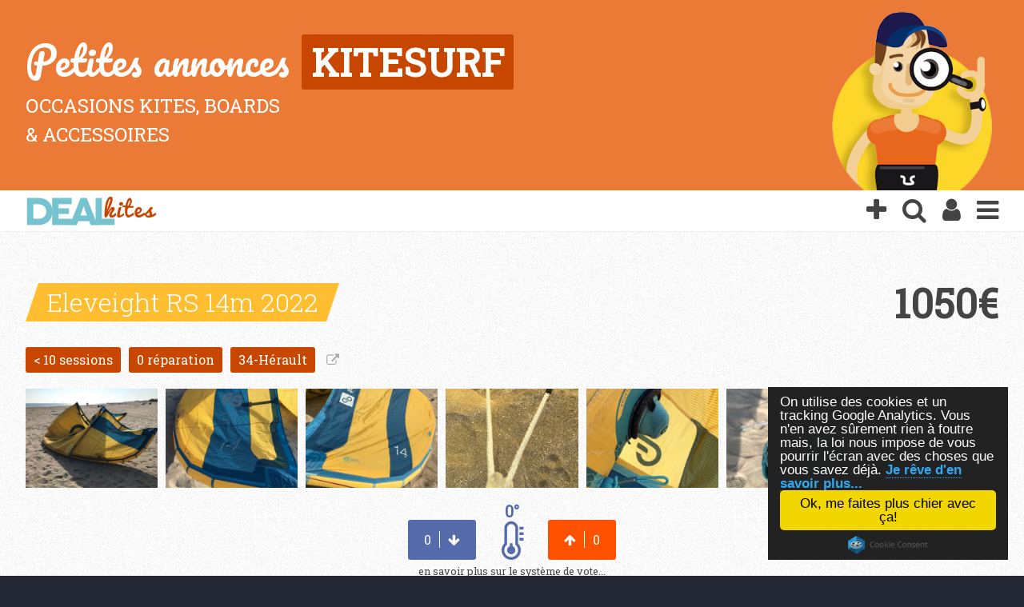

--- FILE ---
content_type: text/html; charset=UTF-8
request_url: https://dealkites.fr/kitesurf-Eleveight-RS-14m-2022-1587
body_size: 5881
content:
<!doctype html><html class="no-js" lang="fr"><head><meta charset="UTF-8"><!--[if IE]><meta http-equiv="X-UA-Compatible" content="IE=edge"><![endif]--><meta name="viewport" content="width=device-width, initial-scale=1.0, shrink-to-fit=no">

<title>Petite annonce vente d'occasion DEALkites Kite Eleveight RS 14m 2022</title><meta content="Retouvez toutes les petites annonces gratuites de kitesurf sur dealkites.fr" name="DESCRIPTION">


<meta property="og:url" content="https://dealkites.fr/kitesurf-Eleveight-RS-14m-2022-1587" />
<meta property="og:type" content="website" />
<meta property="og:title" content="Kite Eleveight RS 14m 2022" />
<meta property="og:description" content="Petite annonce vente d'occasion DEALkites Kite Eleveight RS 14m 2022" />
<meta property="og:image" content="https://dealkites.fr/dealpix/2022/03/Eleveight-RS-14m-2022-1587-06.jpg" />

<link rel="apple-touch-icon" sizes="120x120" href="/apple-touch-icon-120x120-precomposed.png" /><link rel="apple-touch-icon" sizes="152x152" href="/apple-touch-icon-152x152-precomposed.png" /><link type="image/x-icon" href="favicon.ico" rel="shortcut icon"><link href='https://fonts.googleapis.com/css?family=Pacifico' rel='stylesheet' type='text/css'><link href="https://fonts.googleapis.com/css?family=Roboto+Slab:300,400" rel="stylesheet"><link rel="stylesheet" href="css/knacss.css" media="all"><link rel="stylesheet" href="css/styles.css" media="all"><link rel="stylesheet" href="css/font-awesome.min.css"><link rel="stylesheet" href="css/jquery.mCustomScrollbar.min.css" type="text/css" media="screen"><link rel="stylesheet" href="css/chocolat.css" type="text/css" media="screen"><script type="text/javascript" src="js/jquery-3.2.1.min.js"></script><script type="text/javascript" src="js/dealkites.min.js"></script><script type="text/javascript" src="js/jquery.mCustomScrollbar.concat.min.js"></script><script type="text/javascript" src="js/jquery.chocolat.min.js"></script><script type="text/javascript">var weburl='https://dealkites.fr/';var itemtypeadded = 0;
var createadscript='deposer-une-annonce-kitesurf';

</script>

<!-- Begin Cookie Consent plugin by Silktide - http://silktide.com/cookieconsent --><script type="text/javascript">window.cookieconsent_options = {"message":"On utilise des cookies et un tracking Google Analytics. Vous n'en avez sûrement rien à foutre mais, la loi nous impose de vous pourrir l'écran avec des choses que vous savez déjà.","dismiss":"Ok, me faites plus chier avec ça!","learnMore":"Je rêve d'en savoir plus...","link":"https://dealkites.fr/conditions-generales-utilisation","theme":"dark-floating"};</script><script type="text/javascript" src="//cdnjs.cloudflare.com/ajax/libs/cookieconsent2/1.0.10/cookieconsent.min.js"></script><!-- End Cookie Consent plugin --></head><body class="dkitem">

<div id="fb-root"></div>
<script>
(function(d, s, id) {
var js, fjs = d.getElementsByTagName(s)[0];
if (d.getElementById(id)) return;
js = d.createElement(s); js.id = id;
js.src = '//connect.facebook.net/fr_FR/sdk.js#xfbml=1&version=v2.0';
fjs.parentNode.insertBefore(js, fjs);
}(document, 'script', 'facebook-jssdk'));
</script>

<header id="header" role="banner"><div id="banner" class="banner" ><div class="wrapcenter"><div class="flex-container flex-container-v"><span class="title"><span>Petites annonces</span><span class="highlight">kitesurf</span></span><span class="subtitle">Occasions Kites, Boards<br>&amp; accessoires</span></div></div></div><nav id="navigation" role="navigation" class="flex-container"><div class="wrapcenter"><span class=""><a href="https://dealkites.fr/"><img src="img/logo-dealkites.png" class="largelogo" alt="logo dealkites"><img src="img/logo-dealkites-low.png" class="smalllogo" alt="logo dealkites"></a></span><ul class="inbl fr "><li class=" inbl "><a href="deposer-une-annonce-kitesurf" rel="nofollow" class="menu" title="Déposer une annonce"><i class="fa fa-plus fa-2x" aria-hidden="true"></i></a></li><li class=" inbl "><a href="javascript:void(0);" class="menu cmdSearch"  title="Rechercher du matos"><i class="fa fa-search fa-2x" aria-hidden="true"></i></a></li><li class=" inbl "><a href="mon-compte-dealkites" rel="nofollow" class="menu" title="Identification..." ><i class="fa fa-user fa-2x" aria-hidden="true"></i></a></li><li class=" inbl "><a href="javascript:void(0);" class="menu" id="cmdMenuGen" title="Menu général" ><i class="fa fa-bars fa-2x" aria-hidden="true"></i></a></li></ul></div></nav></header>

<div class="pagewrap flex-container "><main id="main" role="main" class="darkable inbl w100" ><div class="wrapcenter"><div class="inbl w100"></div><div class="dealitemcard"><div class="inbl w100"><h1>Eleveight RS 14m 2022</h1><span class="stuff price txtright fr">1050&euro;</span></div><div class="inbl mbs"><span class="tag tagdealprop">< 10 sessions</span><span class="tag tagdealprop">0 réparation</span><span class="tag tagdealprop">34-Hérault</span> <a  href="https://dealkites.fr/kitesurf-Eleveight-RS-14m-2022-1587" class="grey" title="URL de la fiche de cette annonce. Copier l'URL en faisant un clic droit puis, cliquer sur &laquo;Copier l'adresse du lien&raquo;."><i class="fa fa-external-link" aria-hidden="true"></i></a></div><div class="chocolat-parent" data-chocolat-title="Eleveight RS 14m 2022"><div class="grid-7-small-4-tiny-1 has-gutter"><div><a class="chocolat-image" href="dealpix/2022/03/Eleveight-RS-14m-2022-1587-01.jpg" title=""><img src="dealpix/2022/03/Eleveight-RS-14m-2022-1587-thumb-01.jpg" alt="Eleveight RS 14m 2022"></a></div><div><a class="chocolat-image" href="dealpix/2022/03/Eleveight-RS-14m-2022-1587-02.jpg" title=""><img src="dealpix/2022/03/Eleveight-RS-14m-2022-1587-thumb-02.jpg" alt="Eleveight RS 14m 2022"></a></div><div><a class="chocolat-image" href="dealpix/2022/03/Eleveight-RS-14m-2022-1587-03.jpg" title=""><img src="dealpix/2022/03/Eleveight-RS-14m-2022-1587-thumb-03.jpg" alt="Eleveight RS 14m 2022"></a></div><div><a class="chocolat-image" href="dealpix/2022/03/Eleveight-RS-14m-2022-1587-04.jpg" title=""><img src="dealpix/2022/03/Eleveight-RS-14m-2022-1587-thumb-04.jpg" alt="Eleveight RS 14m 2022"></a></div><div><a class="chocolat-image" href="dealpix/2022/03/Eleveight-RS-14m-2022-1587-05.jpg" title=""><img src="dealpix/2022/03/Eleveight-RS-14m-2022-1587-thumb-05.jpg" alt="Eleveight RS 14m 2022"></a></div><div><a class="chocolat-image" href="dealpix/2022/03/Eleveight-RS-14m-2022-1587-06.jpg" title=""><img src="dealpix/2022/03/Eleveight-RS-14m-2022-1587-thumb-06.jpg" alt="Eleveight RS 14m 2022"></a></div><div><a class="chocolat-image" href="dealpix/2022/03/Eleveight-RS-14m-2022-1587-07.jpg" title=""><img src="dealpix/2022/03/Eleveight-RS-14m-2022-1587-thumb-07.jpg" alt="Eleveight RS 14m 2022"></a></div></div></div> <!-- chocolat --><div class="burnswrapper txtcenter"><img id="burnloader" class="loaderimg is-hidden" src="img/xloader.gif"><div id="burnswrap" class="flex-container burnswrap flex-container-v"><div class="flex-item-center burnbtnwrap"><div class="burnbtncontent"><span class="button-like burnbutton cold" title="Appeler les pompiers" data_burn="-1" data_id="1587"><span class="button-2 ">0</span><span class="button-2 " ><i class="fa fa-arrow-down" aria-hidden="true"></i></span></span></div><div class="thermo cold"><span class="degres">0&deg;</span><span class="w100"><i class="fa  fa-thermometer-1 thermo cold" aria-hidden="true"></i></span></div><div class="burnbtnwrap"><span class="button-like burnbutton hot" title="Mettre le feu" data_burn="1" data_id="1587"><span class="button-2 " ><i class="fa fa-arrow-up" aria-hidden="true"></i></span><span class="button-2 ">0</span></span></div></div><a href="vous-allez-adorer-dealkites#burns" class="burns">en savoir plus sur le système de vote...</a></div></div><div class="grid-2-small-1 has-gutter-l"><div class="panoinfo "><span class="pix"><img src="userpix/174_fb.jpg" alt="pix userprofile facebook"></span><h3 class="simple dkitem">Vendeur: Dealkiter174</h3><p class="vendortext">Tbe état . peu servi . &bull; avec son sac  &bull; ni fuite ni réparation  &bull; expedition possible à réception de votre paiement .  &bull; visible à 34470 Perols  &bull; appelez 0768204988 merci  &bull; </p></div><div class=" panoinfo grey "><span class="icon"><i class="fa fa-euro" aria-hidden="true"></i></span><h3 class="simple dkitem">Historique du prix de vente</h3><span class="inbl w100 tabx col3"><span>11.03.2022</span><span>1050&euro;</span><span class="priceless">(mise en ligne)</span></span></div></div><div class="grid-2-small-1 has-gutter-l"><div class="panoinfo "><span class="icon"><i class="fa fa-envelope-o" aria-hidden="true"></i></span><div class="grid-2-small-1 has-gutter-l "><div class="two-thirds "><div class="w100"><h3 class="simple dkitem">Contacter le Vendeur</h3></div><div class="flex-container mbm" ><button id="dkitemgetphonenbr" class="btnicon" data_id="1587"><i class="fa fa-arrow-right fa-2x" aria-hidden="true"></i> <i class="fa fa-phone fa-2x" aria-hidden="true"></i></button><img src="img/xloader.gif" id="showphonenbrloader" class="is-hidden"><span id="dkitemphonenbr" class="flex-item-center"></span></div></div><div class="one-third "><div class="infozone mtm"><p>Ce vendeur souhaite être contacté uniquement par téléphone. Cliquez sur le bouton pour voir son numéro.</p></div></div></div></div><div class="panoinfo grey "><span class="icon"><i class="fa fa-line-chart" aria-hidden="true"></i></span><div class="grid-2-small-1 has-gutter-l "><div class="two-thirds "><h3 class="simple dkitem">51735 affichages</h3><span class="inbl w100 tabx"><span>Dealkites</span><span>32473</span></span><span class="inbl w100 tabx"><span>WhenWhereKite</span><span>18016</span></span><span class="inbl w100 tabx"><span>Video.wwkite</span><span>119</span></span><span class="inbl w100 tabx"><span>OneLaunchKiteboarding</span><span>0</span></span><span class="inbl w100 tabx"><span>Page dédiée</span><span>934</span></span><span class="inbl w100 tabx"><span>Autres partenaires</span><span>193</span></span><h3 class="simple dkitem">491 clics</h3><span class="inbl w100 tabx"><span>Dealkites</span><span>26</span></span><span class="inbl w100 tabx"><span>WhenWhereKite</span><span>18</span></span><span class="inbl w100 tabx"><span>Video.wwkite</span><span>7</span></span><span class="inbl w100 tabx"><span>OneLaunchKiteboarding</span><span>0</span></span><span class="inbl w100 tabx"><span>Autres partenaires</span><span>440</span></span></div><div class="one-third "><div class="infozone mtm"><p><a href="questions-reponses-sur-dealkites#faq_annonces">En savoir plus</a> sur les statistiques de consultation.</p></div></div></div></div></div><div class="inbl w100 txtcenter mtm"><span class="abuse" data_id="1587">Signaler un abus</span><span class="abuseresponse is-hidden">Signalement pris en compte. Merci.</span></div></div></div></main><aside id="rightpanel" class="is-hidden pam rightpanel"><div id="shareicons" class="is-hidden"><span class="icon"><img id="wishloader" class="vab is-hidden" src="img/xloader.gif" alt="loader"><i id="iconwished" aria-hidden="true" class="fa fa-heart-o fa-2x wishlist" title="Ajouter à la liste de mes favoris"></i><i id="iconiswish" aria-hidden="true" class="fa fa-heart fa-2x wishlist" title="Supprimer de la liste de mes favoris"></i></span><span class="icon large"><a href="" title="Voir en pleine page..."><i aria-hidden="true" class="fa fa-desktop fa-2x"></i></a></span></div><div class="wrapcenter"><span  class="closepanel" title="fermer"><i class="fa fa-long-arrow-right" aria-hidden="true"></i></span><div id="rightpanelwrap"  ><!-- Loader --><div id="rploader" class="is-hidden rpcontent"><img src="img/xloader.gif" alt="loader"></div><div id="dealitemcard" class="is-hidden rpcontent dealitemcard"></div><!--dealitemcard-->

<div id="secondarymenu" class="is-hidden rpcontent pts"><ul class="secondarymenu"><li class="inbl"><a href="https://dealkites.fr/" class="menu"><i class="fa fa-home" aria-hidden="true"></i> Accueil</a></li><li class="inbl"><a href="vous-allez-adorer-dealkites" class="menu"><i class="fa fa-heart" aria-hidden="true"></i> Dealkites en synthèse</a></li><li class="inbl"><a href="deposer-une-annonce-kitesurf" rel="nofollow" class="menu"><i class="fa fa-plus" aria-hidden="true"></i> Déposer une annonce</a></li><li class="inbl"><a href="mon-compte-dealkites" rel="nofollow" class="menu"><i class="fa fa-user" aria-hidden="true"></i> Mon compte DEALkites</a></li><li class="inbl"><a href="questions-reponses-sur-dealkites" class="menu">Conseils/ Questions/ Réponses</a></li><li class="inbl"><a href="comment-reperer-les-arnaques" class="menu">Comment repérer les arnaques</a></li><li class="inbl"><a href="comment-bien-rediger-une-petite-annonce" class="menu">Comment bien rédiger une petite annonce</a></li><li class="inbl"><a href="statistiques-de-ventes" class="menu">Argus et statistiques des ventes</a></li><li class="inbl"><a href="registre-du-kitesurf" class="menu registre" >Registre du matos perdu/volé</a></li><li class="inbl"><a href="conditions-generales-utilisation" class="menu" rel="nofollow">conditions générales d'utilisation</a></li><li class="inbl"><a href="mentions-legales" class="menu" rel="nofollow">Mentions légales</a></li></ul></div><div id="searching" class="is-hidden rpcontent searching"><div class="inbl mbs w100"><span class="h2-like">Rechercher</span></div>

<div class="inbl mbs w100"><span class="searchcateg">matos</span><span id="srcmatos" class="tag srctaggen tagclikable selected" data_id="1">Kite</span></div>

<div class="searchlist"><span class="tag tagclikable matositem" data_id="1">Kite</span><span class="tag tagclikable matositem" data_id="2">Board</span><span class="tag tagclikable matositem" data_id="3">Accessoire</span></div><div class="inbl mbs w100"><span class="searchcateg">marque</span><span id="srcbrand" class="tag srctaggen tagclikable " data_id="0">(toutes)</span></div><div class="searchlist"><div id="brandslist"><span class="tag tagclikable branditem" data_id="0" data_ismodels="0">(toutes)</span><span class="tag tagclikable branditem" data_id="1" >Best</span>
<span class="tag tagclikable branditem" data_id="2" >Cabrinha</span>
<span class="tag tagclikable branditem" data_id="3" >Core</span>
<span class="tag tagclikable branditem" data_id="72" >Duotone</span>
<span class="tag tagclikable branditem" data_id="47" >Eleveight</span>
<span class="tag tagclikable branditem" data_id="4" >F-one</span>
<span class="tag tagclikable branditem" data_id="5" >Flysurfer</span>
<span class="tag tagclikable branditem" data_id="29" >Liquid Force</span>
<span class="tag tagclikable branditem" data_id="6" >Naish</span>
<span class="tag tagclikable branditem" data_id="7" >North</span>
<span class="tag tagclikable branditem" data_id="8" >RRD</span>
<span class="tag tagclikable branditem" data_id="9" >Slingshot</span>
<span class="tag tagclikable branditem" data_id="10" >Takoon</span>
<span class="tag tagclikable branditem" data_id="11" >zeeko</span>
<select id="otherbranditems" class="mbm"><option data_id="0"  data_ismodels="0">(autres marques)</option><option data_id="12" >Adikite</option>
<option data_id="46" >Airush</option>
<option data_id="14" >Ben Wilson</option>
<option data_id="15" >Blade</option>
<option data_id="17" >CrazyFly</option>
<option data_id="18" >Elliot</option>
<option data_id="19" >Epic Kites</option>
<option data_id="21" >Flexifoil</option>
<option data_id="22" >Gaastra</option>
<option data_id="23" >Genetrix</option>
<option data_id="24" >Gin Kites</option>
<option data_id="25" >Gong</option>
<option data_id="60" >HB Surfkite</option>
<option data_id="68" >HQ Ignition</option>
<option data_id="26" >HQ Powerkites</option>
<option data_id="27" >Ikon</option>
<option data_id="28" >Kitech</option>
<option data_id="30" >Nobile</option>
<option data_id="31" >Ocean Rodeo</option>
<option data_id="73" >Odo Kiteboarding</option>
<option data_id="66" >Orao</option>
<option data_id="48" >Ozone</option>
<option data_id="67" >Pansh Kite</option>
<option data_id="32" >Peter Lynn</option>
<option data_id="33" >Rapace</option>
<option data_id="79" >Reedin</option>
<option data_id="58" >Sroka</option>
<option data_id="36" >Starkites</option>
<option data_id="37" >Storm</option>
<option data_id="76" >Supair</option>
<option data_id="38" >Switchkites</option>
<option data_id="40" >Wainman Hawai</option>
<option data_id="41" >Wolkensturmer</option>
<option data_id="42" >Zebra kites</option>
</select></div></div>
<div id="modelswrap" class="inbl mbs w100"><div class="inbl w100"><span class="searchcateg">modèle</span><span id="srcmodel" class="tag tagdisabled srctaggen" data_id="0">(tous)</span></div><div class="searchlist"><div id="modelslist"></div>
<span class="flex-container mbm"><span>autre modèle: <input id="newmodel" type="text" value=""></span><button id="setnewmodel" class="button-like small inputfixed" type="button"><i class="fa fa-arrow-right" aria-hidden="true"></i></button></span></div></div>
<div id="kitesizewrap" class="inbl mbs w100"><span class="searchcateg">taille</span><span id="srcsize" class="tag tagclikable srctaggen" data_id="0">(toutes)</span></div>
<div id="adsizekite" class="searchlist"><span class="tag tagclikable sizeitem" data_id="0" >(toutes)</span><span class="tag tagclikable sizeitem" data_id="6" >6</span><span class="tag tagclikable sizeitem" data_id="7" >7</span><span class="tag tagclikable sizeitem" data_id="8" >8</span><span class="tag tagclikable sizeitem" data_id="9" >9</span><span class="tag tagclikable sizeitem" data_id="10" >10</span><span class="tag tagclikable sizeitem" data_id="11" >11</span><span class="tag tagclikable sizeitem" data_id="12" >12</span><select id="othersizeitems" class="mbm"><option data_id="0" >(autres tailles)</option><option data_id="3" >3</option><option data_id="4" >4</option><option data_id="5" >5</option><option data_id="13" >13</option><option data_id="14" >14</option><option data_id="15" >15</option><option data_id="16" >16</option><option data_id="17" >17</option><option data_id="18" >18</option><option data_id="19" >19</option><option data_id="20" >20</option><option data_id="21" >21</option></select></div>
<div id="boardtypewrap" class="is-hidden"><div class="inbl mbs w100"><span class="searchcateg">Type</span><span id="srcboardtype" class="tag tagclikable srctaggen" data_id="0">(tous)</span></div><div class="searchlist"><span class="tag tagclikable srcboardtype" data_id="0" >(tous)</span><span class="tag tagclikable srcboardtype" data_id="1" >Twintip</span><span class="tag tagclikable srcboardtype" data_id="2" >Directionnelle</span><span class="tag tagclikable srcboardtype" data_id="3" >Foil</span><span class="tag tagclikable srcboardtype" data_id="4" >Tiki</span></div></div>
<div id="accessorytypewrap" class="is-hidden"><div class="inbl mbs w100"><span class="searchcateg">Type</span><span id="srcaccessorytype" class="tag tagclikable srctaggen" data_id="0">(tous)</span></div><div class="searchlist"><span class="tag tagclikable srcaccessorytype" data_id="0" >(tous)</span><span class="tag tagclikable srcaccessorytype" data_id="1" >Barre</span><span class="tag tagclikable srcaccessorytype" data_id="2" >Boardbag</span><span class="tag tagclikable srcaccessorytype" data_id="3" >Capteur</span><span class="tag tagclikable srcaccessorytype" data_id="4" >Casque</span><span class="tag tagclikable srcaccessorytype" data_id="10" >Chausses</span><span class="tag tagclikable srcaccessorytype" data_id="5" >Combinaison</span><span class="tag tagclikable srcaccessorytype" data_id="11" >Foil</span><span class="tag tagclikable srcaccessorytype" data_id="6" >Harnais</span><span class="tag tagclikable srcaccessorytype" data_id="7" >Impact vest</span><span class="tag tagclikable srcaccessorytype" data_id="8" >Straps-pads</span><span class="tag tagclikable srcaccessorytype" data_id="9" >divers</span><span class="tag tagclikable srcaccessorytype" data_id="12" >Paddle</span></div></div>
<div class="inbl mbs w100"><span class="searchcateg">année</span><span id="srcyear" class="tag tagclikable srctaggen" data_id="0">(toutes)</span></div><div class="searchlist"><span class="tag tagclikable yearitem" data_id="0">(toutes)</span><span class="tag tagclikable yearitem" data_id="s2025">&gt; 2025</span><span class="tag tagclikable yearitem" data_id="s2024">&gt; 2024</span><span class="tag tagclikable yearitem" data_id="s2023">&gt; 2023</span><span class="tag tagclikable yearitem" data_id="s2022">&gt; 2022</span><span class="tag tagclikable yearitem" data_id="s2021">&gt; 2021</span><span class="tag tagclikable yearitem" data_id="i2022">2021 et moins</span></div>
<div class="inbl mbs w100"><span class="searchcateg">prix</span><span id="srcprice" class="tag tagclikable srctaggen" data_id="0">(tous)</span></div><div class="searchlist"><span class="tag tagclikable priceitem" data_id="0" >(tous)</span><span class="tag tagclikable priceitem" data_id="i300" >&lt; 300€</span><span class="tag tagclikable priceitem" data_id="i500" >&lt; 500€</span><span class="tag tagclikable priceitem" data_id="i700" >&lt; 700€</span><span class="tag tagclikable priceitem" data_id="s499" >&gt; 499€</span></div>
<div class="inbl mbs w100"><span class="searchcateg">Bon plan OLK</span><span id="srcgooddeal" class="tag tagclikable srctaggen" data_id="0">Non</span></div><div class="searchlist"><span class="tag tagclikable gooddealitem" data_id="0" >Non</span><span class="tag tagclikable gooddealitem" data_id="1" >Oui</span></div>
<div class="inbl mbs w100"><button id="dksearch">rechercher</button></div><div id="lastsearchtags"></div><div id="wishesbtnwrap" class="mtm is-hidden"><span class="h4-like inbl w100">Favoris</span><span id="searchwishesbtn" class="button-like small mrm" title="Afficher mes favoris"><i class="fa fa-heart" aria-hidden="true"></i> Afficher</span><span id="deletewishesbtn" class="button-like small" title="Supprimer mes favoris"><i class="fa fa-trash" aria-hidden="true"></i> Supprimer</span></div>
</div><span  class="closepanel bottom" title="fermer"><i class="fa fa-long-arrow-right" aria-hidden="true"></i></span></div></div></aside>

</div><footer id="footer" role="contentinfo" class=""><div class="wrapcenter"><div class="sharers"><div class="fb-like" data-href="https://dealkites.fr/" data-layout="button" data-action="like" data-show-faces="true" data-share="true" ></div></div><div class="grid-3-small-1 has-gutter-l ptl pbl"><div id="contacterdealkites" class="social"><a href="https://www.facebook.com/DEALkites/" class="mrs"><i class="fa fa-facebook-official fa-2x" aria-hidden="true"></i></a><a href="https://twitter.com/DEALkites" class="mrs"><i class="fa fa-twitter-square fa-2x" aria-hidden="true"></i></a><a id="openfrmcontact" href="javascript:void(0);"><i class="fa fa-envelope-o fa-2x" aria-hidden="true"></i></a><form id="frmfootercontact" action="#contacterdealkites" method="post" class="is-hidden"><input class="contact mts" placeholder="votre email" id="dkc_email" name="dkc_email" type="email" value="" required><input class="contact" placeholder="1+1=?" id="dkc_upu" name="dkc_upu" type="text" value=""><input class="contact is-hidden" placeholder="nom" id="dkc_name" name="dkc_name" type="text" value="-no-"><textarea class="contact" placeholder="message" id="dkc_msg" name="dkc_msg" required></textarea><button class="contact" type="submit" >ENVOYER</button></form>

</div><div class="menu"><span><a href="">Accueil</a></span><span><a href="vous-allez-adorer-dealkites">Dealkites en synthèse</a></span><span><a href="javascript:void(0);" class="cmdSearch" >Recherche</a></span><span><a href="deposer-une-annonce-kitesurf" rel="nofollow">Déposer une annonce</a></span><span><a href="mon-compte-dealkites" rel="nofollow">Mon compte DEALkites</a></span><span><a href="questions-reponses-sur-dealkites">Tout comprendre de DEALkites</a></span><span><a href="comment-reperer-les-arnaques">Repérer les arnaques</a></span><span><a href="comment-bien-rediger-une-petite-annonce">Bien rédiger une annonce</a></span><span><a href="registre-du-kitesurf" >Registre matos perdu/volé</a></span><span><a href="statistiques-de-ventes" >Argus & stats des ventes</a></span><span><a href="conditions-generales-utilisation" rel="nofollow">CGU</a></span><span><a href="mentions-legales" rel="nofollow">Mentions légales</a></span></div>

<div class="signature"><span class="inbl w100">Un site propulsé par</span><span class="wwk"><span class="inbl w100"><a href="http://www.whenwherekite.fr/" target="_blank"><span class="highlight">w</span>hen<span class="highlight">w</span>here<span class="highlight">kite</span>.FR</a></span></span><span class="inbl w100">et réalisé par <a href="http://www.ouvrezlesguillemets.fr" target="_blank">OLG</a></span></div></div></div></footer>

</body></html>

--- FILE ---
content_type: text/css
request_url: https://dealkites.fr/css/knacss.css
body_size: 8480
content:
@charset "UTF-8";
/*! 
* www.KNACSS.com v6.1.2 (21 juin 2017) @author: Alsacreations, Raphael Goetter
* Licence WTFPL http://www.wtfpl.net/
*/
/* ----------------------------- */
/* ==Table Of Content            */
/* ----------------------------- */
/* 1- Normalize (basic reset) */
/* 2- Base (basic styles) */
/* 3- Print (print quick reset) */
/* 4- Stylings (minor stylings) */
/* 5- Misc (skip links, hyphens) */
/* 6- Tables (data tables consistency) */
/* 7- Forms (forms consistency) */
/* 8- Media object */
/* 9- Autogrid object */
/* 10- Global Layout (alignment, modules, positionning) */
/* 11- Helpers (width and spacers helpers) */
/* (12- WordPress reset (disabled by default)) */
/* 13- Responsive (Responsive Web Design helpers) */
/* 14- Grid Layout (grillade) */
/* ---------------------------------- */
/* ==Normalize (basic reset)          */
/* ---------------------------------- */
/*! normalize.css v5.0.0 | MIT License | github.com/necolas/normalize.css */
/**
 * 1. Change the default font family in all browsers (opinionated).
 * 2. Correct the line height in all browsers.
 * 3. Prevent adjustments of font size after orientation changes in
 *    IE on Windows Phone and in iOS.
 */
/* Document
   ========================================================================== */
html {
  font-family: sans-serif;
  /* 1 */
  line-height: 1.15;
  /* 2 */
  -ms-text-size-adjust: 100%;
  /* 3 */
  -webkit-text-size-adjust: 100%
  /* 3 */
}

/* Sections
   ========================================================================== */
/**
 * Remove the margin in all browsers (opinionated).
 */
body {
  margin: 0;
}

/**
 * Add the correct display in IE 9-.
 */
article,
aside,
footer,
header,
nav,
section {
  display: block;
}

/**
 * Correct the font size and margin on `h1` elements within `section` and
 * `article` contexts in Chrome, Firefox, and Safari.
 */
h1 {
  font-size: 2em;
  margin: 1em 0;
}

/* Grouping content
   ========================================================================== */
/**
 * Add the correct display in IE 9-.
 * 1. Add the correct display in IE.
 */
figcaption,
figure,
main {
  /* 1 */
  display: block;
}

/**
 * Add the correct margin in IE 8.
 */
figure {
  margin: 1em 40px;
}

/**
 * 1. Add the correct box sizing in Firefox.
 * 2. Show the overflow in Edge and IE.
 */
hr {
  box-sizing: content-box;
  /* 1 */
  height: 0;
  /* 1 */
  overflow: visible
  /* 2 */
}

/**
 * 1. Correct the inheritance and scaling of font size in all browsers.
 * 2. Correct the odd `em` font sizing in all browsers.
 */
pre {
  font-family: monospace, monospace;
  /* 1 */
  font-size: 1em
  /* 2 */
}

/* Text-level semantics
   ========================================================================== */
/**
 * 1. Remove the gray background on active links in IE 10.
 * 2. Remove gaps in links underline in iOS 8+ and Safari 8+.
 */
a {
  background-color: transparent;
  /* 1 */
  -webkit-text-decoration-skip: objects
  /* 2 */
}

/**
 * Remove the outline on focused links when they are also active or hovered
 * in all browsers (opinionated).
 */
a:active,
a:hover {
  outline-width: 0;
}

/**
 * 1. Remove the bottom border in Firefox 39-.
 * 2. Add the correct text decoration in Chrome, Edge, IE, Opera, and Safari.
 */
abbr[title] {
  border-bottom: none;
  /* 1 */
  text-decoration: underline;
  /* 2 */
  text-decoration: underline dotted
  /* 2 */
}

/**
 * Prevent the duplicate application of `bolder` by the next rule in Safari 6.
 */
b,
strong {
  font-weight: inherit;
}

/**
 * Add the correct font weight in Chrome, Edge, and Safari.
 */
b,
strong {
  font-weight: bolder;
}

/**
 * 1. Correct the inheritance and scaling of font size in all browsers.
 * 2. Correct the odd `em` font sizing in all browsers.
 */
code,
kbd,
samp {
  font-family: monospace, monospace;
  /* 1 */
  font-size: 1em
  /* 2 */
}

/**
 * Add the correct font style in Android 4.3-.
 */
dfn {
  font-style: italic;
}

/**
 * Add the correct background and color in IE 9-.
 */
mark {
  background-color: #ff0;
  color: #000;
}

/**
 * Add the correct font size in all browsers.
 */
small {
  font-size: 80%;
}

/**
 * Prevent `sub` and `sup` elements from affecting the line height in
 * all browsers.
 */
sub,
sup {
  font-size: 75%;
  line-height: 0;
  position: relative;
  vertical-align: baseline;
}

sub {
  bottom: -0.25em;
}

sup {
  top: -0.5em;
}

/* Embedded content
   ========================================================================== */
/**
 * Add the correct display in IE 9-.
 */
audio,
video {
  display: inline-block;
}

/**
 * Add the correct display in iOS 4-7.
 */
audio:not([controls]) {
  display: none;
  height: 0;
}

/**
 * Remove the border on images inside links in IE 10-.
 */
img {
  border-style: none;
}

/**
 * Hide the overflow in IE.
 */
svg:not(:root) {
  overflow: hidden;
}

/* Forms
   ========================================================================== */
/**
 * 1. Change the font styles in all browsers (opinionated).
 * 2. Remove the margin in Firefox and Safari.
 */
button,
input,
optgroup,
select,
textarea {
  font-family: sans-serif;
  /* 1 */
  font-size: 100%;
  /* 1 */
  line-height: 1.15;
  /* 1 */
  margin: 0
  /* 2 */
}

/**
 * Show the overflow in IE.
 * 1. Show the overflow in Edge.
 */
button,
input {
  /* 1 */
  overflow: visible;
}

/**
 * Remove the inheritance of text transform in Edge, Firefox, and IE.
 * 1. Remove the inheritance of text transform in Firefox.
 */
button,
select {
  /* 1 */
  text-transform: none;
}

/**
 * 1. Prevent a WebKit bug where (2) destroys native `audio` and `video`
 *    controls in Android 4.
 * 2. Correct the inability to style clickable types in iOS and Safari.
 */
button,
html [type="button"],
[type="reset"],
[type="submit"] {
  -webkit-appearance: button
  /* 2 */
}

/**
 * Remove the inner border and padding in Firefox.
 */
button::-moz-focus-inner,
[type="button"]::-moz-focus-inner,
[type="reset"]::-moz-focus-inner,
[type="submit"]::-moz-focus-inner {
  border-style: none;
  padding: 0;
}

/**
 * Restore the focus styles unset by the previous rule.
 */
button:-moz-focusring,
[type="button"]:-moz-focusring,
[type="reset"]:-moz-focusring,
[type="submit"]:-moz-focusring {
  outline: 1px dotted ButtonText;
}

/**
 * Change the border, margin, and padding in all browsers (opinionated).
 */
fieldset {
  border: 1px solid #c0c0c0;
  margin: 0 2px;
  padding: 0.35em 0.625em 0.75em;
}

/**
 * 1. Correct the text wrapping in Edge and IE.
 * 2. Correct the color inheritance from `fieldset` elements in IE.
 * 3. Remove the padding so developers are not caught out when they zero out
 *    `fieldset` elements in all browsers.
 */
legend {
  box-sizing: border-box;
  /* 1 */
  color: inherit;
  /* 2 */
  display: table;
  /* 1 */
  max-width: 100%;
  /* 1 */
  padding: 0;
  /* 3 */
  white-space: normal
  /* 1 */
}

/**
 * 1. Add the correct display in IE 9-.
 * 2. Add the correct vertical alignment in Chrome, Firefox, and Opera.
 */
progress {
  display: inline-block;
  /* 1 */
  vertical-align: baseline
  /* 2 */
}

/**
 * Remove the default vertical scrollbar in IE.
 */
textarea {
  overflow: auto;
}

/**
 * 1. Add the correct box sizing in IE 10-.
 * 2. Remove the padding in IE 10-.
 */
[type="checkbox"],
[type="radio"] {
  box-sizing: border-box;
  /* 1 */
  padding: 0
  /* 2 */
}

/**
 * Correct the cursor style of increment and decrement buttons in Chrome.
 */
[type="number"]::-webkit-inner-spin-button,
[type="number"]::-webkit-outer-spin-button {
  height: auto;
}

/**
 * 1. Correct the odd appearance in Chrome and Safari.
 * 2. Correct the outline style in Safari.
 */
[type="search"] {
  -webkit-appearance: textfield;
  /* 1 */
  outline-offset: -2px
  /* 2 */
}

/**
 * Remove the inner padding and cancel buttons in Chrome and Safari on macOS.
 */
[type="search"]::-webkit-search-cancel-button,
[type="search"]::-webkit-search-decoration {
  -webkit-appearance: none;
}

/**
 * 1. Correct the inability to style clickable types in iOS and Safari.
 * 2. Change font properties to `inherit` in Safari.
 */
::-webkit-file-upload-button {
  -webkit-appearance: button;
  /* 1 */
  font: inherit
  /* 2 */
}

/* Interactive
   ========================================================================== */
/*
 * Add the correct display in IE 9-.
 * 1. Add the correct display in Edge, IE, and Firefox.
 */
details,
menu {
  display: block;
}

/*
 * Add the correct display in all browsers.
 */
summary {
  display: list-item;
}

/* Scripting
   ========================================================================== */
/**
 * Add the correct display in IE 9-.
 */
canvas {
  display: inline-block;
}

/**
 * Add the correct display in IE.
 */
template {
  display: none;
}

/* Hidden
   ========================================================================== */
/**
 * Add the correct display in IE 10-.
 */
[hidden] {
  display: none;
}

/* ----------------------------- */
/* ==Base (basic styles)         */
/* ----------------------------- */
/* switching to border-box model for all elements */
html {
  box-sizing: border-box;
}

* {
  box-sizing: inherit;
}

html {
  /* set base font-size to equiv "10px", which is adapted to rem unit */
  font-size: 62.5%;
  /* IE9-IE11 math fixing. See http://bit.ly/1g4X0bX */
  /* thanks to @guardian, @victorbritopro and @eQRoeil */
  font-size: calc(1em * 0.625);
}

body {
  font-size: 1.4rem;
  background-color: #fff;
  color: #000;
  font-family: -apple-system, BlinkMacSystemFont, "Segoe UI", Roboto, Oxygen-Sans, Ubuntu, Cantarell, "Helvetica Neue", sans-serif;
  line-height: 1.4;
}

@media (min-width: 480px) {
  body {
    font-size: 1.6rem;
  }
}

@media (min-width: 480px) {
  body {
    line-height: 1.5;
  }
}

a {
  color: #333;
}

a:focus, a:hover, a:active {
  color: #000;
}

ul,
ol {
  padding-left: 2em;
}

img {
  vertical-align: middle;
}

blockquote,
figure {
  margin-left: 0;
  margin-right: 0;
}

/* font-sizing for content */
p,
.p-like,
ul,
ol,
dl,
blockquote,
pre,
td,
th,
label,
textarea,
caption,
details,
figure {
  margin-top: 0.75em;
  margin-bottom: 0;
  line-height: 1.4;
}

h1, .h1-like {
  font-size: 2.8rem
/*  font-family: sans-serif;*/
}

@media (min-width: 480px) {
  h1, .h1-like {
    font-size: 3.2rem;
  }
}

h2, .h2-like {
  font-size: 2.4rem
/*  font-family: sans-serif;*/
}

@media (min-width: 480px) {
/*  h2, .h2-like {
    font-size: 2.8rem;
  }*/
}

h3, .h3-like {
  font-size: 2rem;
}

@media (min-width: 480px) {
  h3, .h3-like {
    font-size: 2.4rem;
  }
}

h4, .h4-like {
  font-size: 1.8rem;
}

@media (min-width: 480px) {
  h4, .h4-like {
    font-size: 2rem;
  }
}

h5, .h5-like {
  font-size: 1.6rem;
}

@media (min-width: 480px) {
  h5, .h5-like {
    font-size: 1.8rem;
  }
}

h6, .h6-like {
  font-size: 1.4rem;
}

@media (min-width: 480px) {
  h6, .h6-like {
    font-size: 1.6rem;
  }
}

/* alternate font-sizing */
.smaller {
  font-size: 0.6em;
}

.small {
  font-size: 0.8em;
}

.big {
  font-size: 1.2em;
}

.bigger {
  font-size: 1.5em;
}

.biggest {
  font-size: 2em;
}

code,
pre,
samp,
kbd {
  /* IE fix */
  white-space: pre-line;
  white-space: pre-wrap;
  font-family: consolas, courier, monospace;
  line-height: normal;
}

em,
.italic,
address,
cite,
i,
var {
  font-style: italic;
}

/* avoid top margins on first content element */
p:first-child,
.p-like:first-child,
ul:first-child,
ol:first-child,
dl:first-child,
blockquote:first-child,
pre:first-child,
h1:first-child,
.h1-like:first-child,
h2:first-child,
.h2-like:first-child,
h3:first-child,
.h3-like:first-child,
h4:first-child,
.h4-like:first-child,
h5:first-child,
.h5-like:first-child,
h6:first-child,
.h6-like:first-child {
  margin-top: 0;
}

/* avoid margins on nested elements */
li p,
li .p-like,
li ul,
li ol {
  margin-top: 0;
  margin-bottom: 0;
}

/* max values */
img,
table,
td,
blockquote,
code,
pre,
textarea,
input,
video,
svg {
  max-width: 100%;
}

img {
  height: auto;
}

/* ----------------------------- */
/* ==Print (quick print reset)   */
/* ----------------------------- */
@media print {
  * {
    background: transparent !important;
    box-shadow: none !important;
    text-shadow: none !important;
  }
  body {
    width: auto;
    margin: auto;
    font-family: serif;
    font-size: 12pt;
  }
  p,
  .p-like,
  h1,
  .h1-like,
  h2,
  .h2-like,
  h3,
  .h3-like,
  h4,
  .h4-like,
  h5,
  .h5-like,
  h6,
  .h6-like,
  blockquote,
  ul,
  ol {
    color: #000;
    margin: auto;
  }
  .print {
    display: block;
  }
  .no-print {
    display: none;
  }
  /* no orphans, no widows */
  p,
  .p-like,
  blockquote {
    orphans: 3;
    widows: 3;
  }
  /* no breaks inside these elements */
  blockquote,
  ul,
  ol {
    page-break-inside: avoid;
  }
  /* page break before main headers
  h1,
  .h1-like {
    page-break-before: always;
  }
  */
  /* no breaks after these elements */
  h1,
  .h1-like,
  h2,
  .h2-like,
  h3,
  .h3-like,
  caption {
    page-break-after: avoid;
  }
  a {
    color: #000;
  }
  /* displaying URLs
  a[href]::after {
    content: " (" attr(href) ")";
  }
  */
  a[href^="javascript:"]::after,
  a[href^="#"]::after {
    content: "";
  }
}

/* ----------------------------- */
/* ==Stylings (minor stylings)   */
/* ----------------------------- */
/* styling elements */
code,
kbd,
mark {
  border-radius: 2px;
}

kbd {
  padding: 0 2px;
  border: 1px solid #999;
}

pre {
  -moz-tab-size: 2;
    -o-tab-size: 2;
       tab-size: 2;
}

code {
  padding: 2px 4px;
  background: rgba(0, 0, 0, 0.04);
  color: #b11;
}

pre code {
  padding: 0;
  background: none;
  color: inherit;
  border-radius: 0;
}

mark {
  padding: 2px 4px;
}

sup,
sub {
  vertical-align: 0;
}

sup {
  bottom: 1ex;
}

sub {
  top: 0.5ex;
}

blockquote {
  position: relative;
  padding-left: 3em;
  min-height: 2em;
}

blockquote::before {
  content: "\201C";
  position: absolute;
  left: 0;
  top: 0;
  font-family: georgia, serif;
  font-size: 5em;
  height: .4em;
  line-height: .9;
  color: rgba(0, 0, 0, 0.3);
}

blockquote > footer {
  margin-top: .75em;
  font-size: 0.9em;
  color: rgba(0, 0, 0, 0.7);
}

blockquote > footer::before {
  content: "\2014 \0020";
}

q {
  font-style: normal;
}

q,
.q {
  quotes: "“\00a0" "\00a0”";
}

q:lang(fr),
.q:lang(fr) {
  quotes: "«\00a0" "\00a0»";
}

hr {
  display: block;
  clear: both;
  height: 1px;
  margin: 1em 0 2em;
  padding: 0;
  border: 0;
  color: #ccc;
  background-color: #ccc;
}

/* tables */
table,
.table {
  border: 1px solid #ccc;
}

caption {
  padding: 1rem;
  color: #555;
  font-style: italic;
}

td,
th {
  padding: 0.3em 0.8em;
  border: 1px #aaa dotted;
  text-align: left;
}

/* ----------------------------- */
/* ==Misc (skip links, hyphens)  */
/* ----------------------------- */
/* styling skip links */
.skip-links {
  position: absolute;
}

.skip-links a {
  position: absolute;
  overflow: hidden;
  clip: rect(1px, 1px, 1px, 1px);
  padding: 0.5em;
  background: black;
  color: white;
  text-decoration: none;
}

.skip-links a:focus {
  position: static;
  overflow: visible;
  clip: auto;
}

@media (max-width: 575px) {
  /* you shall not pass */
  div,
  textarea,
  table,
  td,
  th,
  code,
  pre,
  samp {
    word-wrap: break-word;
    -webkit-hyphens: auto;
        -ms-hyphens: auto;
            -moz-hyphens: auto;
            hyphens: auto;
  }
}

@media (max-width: 575px) {
  .no-wrapping {
    word-wrap: normal;
    -webkit-hyphens: manual;
        -ms-hyphens: manual;
            -moz-hyphens: manual;
            hyphens: manual;
  }
}

@media screen and (-ms-high-contrast: active), (-ms-high-contrast: none) {
  img[src$=".svg"] {
    width: 100%;
  }
}

/* ----------------------------- */
/* ==Tables                      */
/* ----------------------------- */
table,
.table {
  width: 100%;
  max-width: 100%;
  table-layout: fixed;
  border-collapse: collapse;
  vertical-align: top;
  margin-bottom: 2rem;
}

.table {
  display: table;
}

#recaptcha_table,
.table-auto {
  table-layout: auto;
}

td,
th {
  vertical-align: top;
  min-width: 2rem;
  cursor: default;
}

/* ----------------------------- */
/* ==Forms                       */
/* ----------------------------- */
/* thanks to HTML5boilerplate,
* github.com/nathansmith/formalize and www.sitepen.com
*/
/* buttons */
.btn {
  display: inline-block;
}

/* forms items */
form,
fieldset {
  border: none;
}

input,
button,
select,
label,
.btn {
  font-family: inherit;
  font-size: inherit;
}

button,
input,
optgroup,
select,
textarea {
  color: #000;
}

label {
  vertical-align: middle;
  cursor: pointer;
}

legend {
  border: 0;
  white-space: normal;
}

textarea {
  min-height: 5em;
  vertical-align: top;
  font-family: inherit;
  font-size: inherit;
  resize: vertical;
}

select {
  -webkit-appearance: menulist-button;
}

/* if select styling bugs on WebKit */
/* select { -webkit-appearance: none; } */
/* 'x' appears on right of search input when text is entered. This removes it */
input[type="search"]::-webkit-search-decoration, input[type="search"]::-webkit-search-cancel-button, input[type="search"]::-webkit-search-results-button, input[type="search"]::-webkit-search-results-decoration {
  display: none;
}

::-webkit-input-placeholder {
  color: #777;
}

input:-moz-placeholder,
textarea:-moz-placeholder {
  color: #777;
}

.btn:focus,
input[type="button"]:focus,
button:focus {
  -webkit-tap-highlight-color: transparent;
  -webkit-user-select: none;
  -moz-user-select: none;
  -ms-user-select: none;
  user-select: none;
}

/* unstyled forms */
button.unstyled,
input[type="button"].unstyled,
input[type="submit"].unstyled,
input[type="reset"].unstyled {
  padding: 0;
  border: none;
  line-height: 1;
  text-align: left;
  background: none;
  border-radius: 0;
  box-shadow: none;
  -webkit-appearance: none;
  -moz-appearance: none;
  appearance: none;
}

button.unstyled:focus,
input[type="button"].unstyled:focus,
input[type="submit"].unstyled:focus,
input[type="reset"].unstyled:focus {
  box-shadow: none;
  outline: none;
}

/* Media object */
/* see http://codepen.io/raphaelgoetter/pen/KMWWwj */
@media (min-width: 576px) {
  .o-media {
    display: -webkit-box;
    display: -ms-flexbox;
    display: -webkit-flex;
    display: flex;
    -webkit-box-align: start;
        -ms-flex-align: start;
            -webkit-align-items: flex-start;
            align-items: flex-start;
  }
  .o-media-content {
    -webkit-box-flex: 1;
        -ms-flex: 1;
            -webkit-flex: 1;
            flex: 1;
    min-width: 0
    /* avoid min-width:auto */
  }
}

/* Media variants */
@media (min-width: 576px) {
  .o-media--reverse {
    -webkit-box-orient: horizontal;
    -webkit-box-direction: reverse;
        -ms-flex-direction: row-reverse;
            -webkit-flex-direction: row-reverse;
            flex-direction: row-reverse;
  }
  .o-media-figure--center {
    -ms-flex-item-align: center;
        -webkit-align-self: center;
        align-self: center;
  }
}

/* Autogrid object */
/* see http://codepen.io/raphaelgoetter/pen/KMgBJd */
@media (min-width: 576px) {
  [class^="autogrid"],
  [class*=" autogrid"] {
    display: -webkit-box;
    display: -ms-flexbox;
    display: -webkit-flex;
    display: flex;
  }
  [class^="autogrid"] > *,
  [class*=" autogrid"] > * {
    -webkit-box-flex: 1;
        -ms-flex: 1;
            -webkit-flex: 1;
            flex: 1;
    min-width: 0
    /* avoid min-width:auto */
  }
}

/* Autogrid variants */
@media (min-width: 576px) {
  .has-gutter > *:not(:first-child) {
    margin-left: 1rem;
  }
  [class*="--reverse"] {
    -webkit-box-orient: horizontal;
    -webkit-box-direction: reverse;
        -ms-flex-direction: row-reverse;
            -webkit-flex-direction: row-reverse;
            flex-direction: row-reverse;
  }
}

/* ----------------------------- */
/* ==Global Layout               */
/* ----------------------------- */
/* module, gains superpower "BFC" Block Formating Context */
.mod,
.bfc {
  overflow: hidden;
}

/* blocks that needs to be placed under floats */
.clear {
  clear: both;
}

/* blocks that must contain floats */
.clearfix::after {
  content: "";
  display: table;
  clear: both;
  border-collapse: collapse;
}

/* simple blocks alignment */
.left {
  margin-right: auto;
}

.right {
  margin-left: auto;
}

.center {
  margin-left: auto;
  margin-right: auto;
}

/* text and contents alignment */
.txtleft {
  text-align: left;
}

.txtright {
  text-align: right;
}

.txtcenter {
  text-align: center;
}

/* floating elements */
.fl {
  float: left;
}

img.fl {
  margin-right: 1rem;
}

.fr {
  float: right;
}

img.fr {
  margin-left: 1rem;
}

img.fl,
img.fr {
  margin-bottom: 0.5rem;
}

/* inline-block */
.inbl {
  display: inline-block;
  vertical-align: top;
}

/* flexbox layout
http://www.alsacreations.com/tuto/lire/1493-css3-flexbox-layout-module.html
*/
[class*="flex-container"],
.flex-container,
.d-flex {
  display: -webkit-box;
  display: -ms-flexbox;
  display: -webkit-flex;
  display: flex;
  -ms-flex-wrap: wrap;
      -webkit-flex-wrap: wrap;
      flex-wrap: wrap;
}

.flex-container-h,
.flex-row {
  -webkit-box-orient: horizontal;
  -webkit-box-direction: normal;
      -ms-flex-direction: row;
          -webkit-flex-direction: row;
          flex-direction: row;
}

.flex-container-v,
.flex-column {
  -webkit-box-orient: vertical;
  -webkit-box-direction: normal;
      -ms-flex-direction: column;
          -webkit-flex-direction: column;
          flex-direction: column;
}

.flex-item-fluid {
  -webkit-box-flex: 1;
      -ms-flex: 1;
          -webkit-flex: 1;
          flex: 1;
  min-width: 0;
}

.flex-item-first,
.item-first {
  -webkit-box-ordinal-group: 0;
      -ms-flex-order: -1;
          -webkit-order: -1;
          order: -1;
}

.flex-item-medium,
.item-medium {
  -webkit-box-ordinal-group: 1;
      -ms-flex-order: 0;
          -webkit-order: 0;
          order: 0;
}

.flex-item-last,
.item-last {
  -webkit-box-ordinal-group: 2;
      -ms-flex-order: 1;
          -webkit-order: 1;
          order: 1;
}

.flex-item-center,
.item-center,
.mr-auto {
  margin: auto;
}

/* ---------------------------------- */
/* ==Helpers                          */
/* ---------------------------------- */
/* State Helpers */
/* ------------- */
/* invisible for all */
.is-hidden,
[hidden] {
  display: none;
}

/* hidden but not for an assistive technology like a screen reader, Yahoo! method */
.visually-hidden {
  position: absolute !important;
  border: 0 !important;
  height: 1px !important;
  width: 1px !important;
  padding: 0 !important;
  overflow: hidden !important;
  clip: rect(0, 0, 0, 0) !important;
}

.is-disabled,
[disabled] {
  opacity: 0.5;
  pointer-events: none;
  cursor: not-allowed;
  -webkit-filter: grayscale(1);
          filter: grayscale(1);
}

ul.is-unstyled, ul.unstyled {
  list-style: none;
  padding-left: 0;
}

/* Width Helpers */
/* ------------- */
/* blocks widths (percentage and pixels) */
.w10 {
  width: 10%;
}

.w20 {
  width: 20%;
}

.w25 {
  width: 25%;
}

.w30 {
  width: 30%;
}

.w33 {
  width: 33.3333%;
}

.w40 {
  width: 40%;
}

.w50 {
  width: 50%;
}

.w60 {
  width: 60%;
}

.w66 {
  width: 66.6666%;
}

.w70 {
  width: 70%;
}

.w75 {
  width: 75%;
}

.w80 {
  width: 80%;
}

.w90 {
  width: 90%;
}

.w100 {
  width: 100%;
}

.w50p {
  width: 50px;
}

.w100p {
  width: 100px;
}

.w150p {
  width: 150px;
}

.w200p {
  width: 200px;
}

.w300p {
  width: 300px;
}

@media (min-width: 401px) {
  .w400p {
    width: 400px;
  }
  .w500p {
    width: 500px;
  }
  .w600p {
    width: 600px;
  }
}

@media (min-width: 701px) {
  .w700p {
    width: 700px;
  }
  .w800p {
    width: 800px;
  }
}

@media (min-width: 961px) {
  .w960p {
    width: 960px;
  }
  .mw960p {
    max-width: 960px;
  }
  .w1140p {
    width: 1140px;
  }
  .mw1140p {
    max-width: 1140px;
  }
}

.wauto {
  width: auto;
}

/* Spacing Helpers */
/* --------------- */
.man,
.ma0 {
  margin: 0;
}

.pan,
.pa0 {
  padding: 0;
}

.mas {
  margin: 1rem;
}

.mam {
  margin: 2rem;
}

.mal {
  margin: 4rem;
}

.pas {
  padding: 1rem;
}

.pam {
  padding: 2rem;
}

.pal {
  padding: 4rem;
}

.mtn,
.mt0 {
  margin-top: 0;
}

.mts {
  margin-top: 1rem;
}

.mtm {
  margin-top: 2rem;
}

.mtl {
  margin-top: 4rem;
}

.mtxl {
  margin-top: 6rem;
}

.mtxxl {
  margin-top: 8rem;
}

.mrn,
.mr0 {
  margin-right: 0;
}

.mrs {
  margin-right: 1rem;
}

.mrm {
  margin-right: 2rem;
}

.mrl {
  margin-right: 4rem;
}

.mbn,
.mb0 {
  margin-bottom: 0;
}

.mbs {
  margin-bottom: 1rem;
}

.mbm {
  margin-bottom: 2rem;
}

.mbxl {
  margin-bottom: 6rem;
}

.mbxxl {
  margin-bottom: 8rem;
}

.mbl {
  margin-bottom: 4rem;
}

.mln,
.ml0 {
  margin-left: 0;
}

.mls {
  margin-left: 1rem;
}

.mlm {
  margin-left: 2rem;
}

.mll {
  margin-left: 4rem;
}

.mauto {
  margin: auto;
}

.mtauto {
  margin-top: auto;
}

.mrauto {
  margin-right: auto;
}

.mbauto {
  margin-bottom: auto;
}

.mlauto {
  margin-left: auto;
}

.ptn,
.pt0 {
  padding-top: 0;
}

.pts {
  padding-top: 1rem;
}

.ptm {
  padding-top: 2rem;
}

.ptl {
  padding-top: 4rem;
}

.prn,
.pr0 {
  padding-right: 0;
}

.prs {
  padding-right: 1rem;
}

.prm {
  padding-right: 2rem;
}

.prl {
  padding-right: 4rem;
}

.pbn,
.pb0 {
  padding-bottom: 0;
}

.pbs {
  padding-bottom: 1rem;
}

.pbm {
  padding-bottom: 2rem;
}

.pbl {
  padding-bottom: 4rem;
}

.pln,
.pl0 {
  padding-left: 0;
}

.pls {
  padding-left: 1rem;
}

.plm {
  padding-left: 2rem;
}

.pll {
  padding-left: 4rem;
}

/* -------------------------- */
/* ==Responsive helpers       */
/* -------------------------- */
/* large screens */
/* ------------- */
@media (min-width: 992px) {
  /* layouts for large screens */
  .large-hidden {
    display: none !important;
  }
  .large-visible {
    display: block !important;
  }
  .large-no-float {
    float: none;
  }
  .large-inbl {
    display: inline-block;
    float: none;
    vertical-align: top;
  }
  /* widths for large screens */
  .large-w25 {
    width: 25% !important;
  }
  .large-w33 {
    width: 33.333333% !important;
  }
  .large-w50 {
    width: 50% !important;
  }
  .large-w66 {
    width: 66.666666% !important;
  }
  .large-w75 {
    width: 75% !important;
  }
  .large-w100,
  .large-wauto {
    display: block !important;
    float: none !important;
    clear: none !important;
    width: auto !important;
    margin-left: 0 !important;
    margin-right: 0 !important;
    border: 0;
  }
  /* margins for large screens */
  .large-man,
  .large-ma0 {
    margin: 0 !important;
  }
}

/* medium screens */
/* -------------- */
@media (min-width: 768px) and (max-width: 991px) {
  /* layouts for medium screens */
  .medium-hidden {
    display: none !important;
  }
  .medium-visible {
    display: block !important;
  }
  .medium-no-float {
    float: none;
  }
  .medium-inbl {
    display: inline-block;
    float: none;
    vertical-align: top;
  }
  /* widths for medium screens */
  .medium-w25 {
    width: 25% !important;
  }
  .medium-w33 {
    width: 33.333333% !important;
  }
  .medium-w50 {
    width: 50% !important;
  }
  .medium-w66 {
    width: 66.666666% !important;
  }
  .medium-w75 {
    width: 75% !important;
  }
  .medium-w100,
  .medium-wauto {
    display: block !important;
    float: none !important;
    clear: none !important;
    width: auto !important;
    margin-left: 0 !important;
    margin-right: 0 !important;
    border: 0;
  }
  /* margins for medium screens */
  .medium-man,
  .medium-ma0 {
    margin: 0 !important;
  }
}

/* small screens */
/* ------------- */
@media (min-width: 576px) and (max-width: 767px) {
  /* layouts for small screens */
  .small-hidden {
    display: none !important;
  }
  .small-visible {
    display: block !important;
  }
  .small-no-float {
    float: none;
  }
  .small-inbl {
    display: inline-block;
    float: none;
    vertical-align: top;
  }
  /* widths for small screens */
  .small-w25 {
    width: 25% !important;
  }
  .small-w33 {
    width: 33.333333% !important;
  }
  .small-w50 {
    width: 50% !important;
  }
  .small-w66 {
    width: 66.666666% !important;
  }
  .small-w75 {
    width: 75% !important;
  }
  .small-w100,
  .small-wauto {
    display: block !important;
    float: none !important;
    clear: none !important;
    width: auto !important;
    margin-left: 0 !important;
    margin-right: 0 !important;
    border: 0;
  }
  /* margins for small screens */
  .small-man,
  .small-ma0 {
    margin: 0 !important;
  }
  .small-pan,
  .small-pa0 {
    padding: 0 !important;
  }
}

/* tiny screens */
/* ------------ */
@media (max-width: 575px) {
  /* quick small resolution reset */
  .mod,
  .col,
  fieldset {
    display: block !important;
    float: none !important;
    clear: none !important;
    width: auto !important;
    margin-left: 0 !important;
    margin-right: 0 !important;
    border: 0;
  }
  .flex-container {
    -webkit-box-orient: vertical;
    -webkit-box-direction: normal;
        -ms-flex-direction: column;
            -webkit-flex-direction: column;
            flex-direction: column;
  }
  /* layouts for tiny screens */
  .tiny-hidden {
    display: none !important;
  }
  .tiny-visible {
    display: block !important;
  }
  .tiny-no-float {
    float: none;
  }
  .tiny-inbl {
    display: inline-block;
    float: none;
    vertical-align: top;
  }
  /* widths for tiny screens */
  .tiny-w25 {
    width: 25% !important;
  }
  .tiny-w33 {
    width: 33.333333% !important;
  }
  .tiny-w50 {
    width: 50% !important;
  }
  .tiny-w66 {
    width: 66.666666% !important;
  }
  .tiny-w75 {
    width: 75% !important;
  }
  .tiny-w100,
  .tiny-wauto {
    display: block !important;
    float: none !important;
    clear: none !important;
    width: auto !important;
    margin-left: 0 !important;
    margin-right: 0 !important;
    border: 0;
  }
  /* margins for tiny screens */
  .tiny-man,
  .tiny-ma0 {
    margin: 0 !important;
  }
  .tiny-pan,
  .tiny-pa0 {
    padding: 0 !important;
  }
}

/* ---------------------------------- */
/* ==Grillade : Simple Grid System    */
/* ---------------------------------- */
/* Doc : http://grillade.knacss.com */
@media (min-width: 576px) {
  [class*=" grid-"],
  [class^="grid-"] {
    display: -webkit-box;
    display: -ms-flexbox;
    display: -webkit-flex;
    display: flex;
    -webkit-box-orient: horizontal;
    -webkit-box-direction: normal;
        -ms-flex-direction: row;
            -webkit-flex-direction: row;
            flex-direction: row;
    -ms-flex-wrap: wrap;
        -webkit-flex-wrap: wrap;
        flex-wrap: wrap;
  }
  [class*=" grid-"] > *,
  [class^="grid-"] > * {
    box-sizing: border-box;
    min-width: 0;
    min-height: 0;
  }
}

@media (min-width: 576px) {
  .grid,
  .grid--reverse {
    display: -webkit-box;
    display: -ms-flexbox;
    display: -webkit-flex;
    display: flex;
  }
  .grid > *,
  .grid--reverse > * {
    -webkit-box-flex: 1;
        -ms-flex: 1 1 0%;
            -webkit-flex: 1 1 0%;
            flex: 1 1 0%;
    box-sizing: border-box;
    min-width: 0;
    min-height: 0;
  }
  .grid.has-gutter > * + *,
  .grid--reverse.has-gutter > * + * {
    margin-left: calc(1rem - 0.01px);
  }
  .grid.has-gutter-l > * + *,
  .grid--reverse.has-gutter-l > * + * {
    margin-left: calc(2rem - 0.01px);
  }
  .grid.has-gutter-xl > * + *,
  .grid--reverse.has-gutter-xl > * + * {
    margin-left: calc(4rem - 0.01px);
  }
  .grid.has-gutter-xxl > * + *,
  .grid--reverse.has-gutter-xxl > * + * {
    margin-left: calc(8rem - 0.01px);
  }
}

@media (min-width: 576px) {
  [class*="grid-2"] > * {
    width: calc(100% / 2 - 0.01px);
  }
  [class*="grid-2"].has-gutter {
    margin-right: -0.5rem;
    margin-left: -0.5rem;
  }
  [class*="grid-2"].has-gutter > * {
    width: calc(100% / 2 - 1rem - 0.01px);
    margin-right: 0.5rem;
    margin-left: 0.5rem;
  }
  [class*="grid-2"].has-gutter-l {
    margin-right: -1rem;
    margin-left: -1rem;
  }
  [class*="grid-2"].has-gutter-l > * {
    width: calc(100% / 2 - 2rem - 0.01px);
    margin-right: 1rem;
    margin-left: 1rem;
  }
  [class*="grid-2"].has-gutter-xl {
    margin-right: -2rem;
    margin-left: -2rem;
  }
  [class*="grid-2"].has-gutter-xl > * {
    width: calc(100% / 2 - 4rem - 0.01px);
    margin-right: 2rem;
    margin-left: 2rem;
  }
  [class*="grid-2"].has-gutter-xxl {
    margin-right: -4rem;
    margin-left: -4rem;
  }
  [class*="grid-2"].has-gutter-xxl > * {
    width: calc(100% / 2 - 8rem - 0.01px);
    margin-right: 4rem;
    margin-left: 4rem;
  }
  [class*="grid-3"] > * {
    width: calc(100% / 3 - 0.01px);
  }
  [class*="grid-3"].has-gutter {
    margin-right: -0.5rem;
    margin-left: -0.5rem;
  }
  [class*="grid-3"].has-gutter > * {
    width: calc(100% / 3 - 1rem - 0.01px);
    margin-right: 0.5rem;
    margin-left: 0.5rem;
  }
  [class*="grid-3"].has-gutter-l {
    margin-right: -1rem;
    margin-left: -1rem;
  }
  [class*="grid-3"].has-gutter-l > * {
    width: calc(100% / 3 - 2rem - 0.01px);
    margin-right: 1rem;
    margin-left: 1rem;
  }
  [class*="grid-3"].has-gutter-xl {
    margin-right: -2rem;
    margin-left: -2rem;
  }
  [class*="grid-3"].has-gutter-xl > * {
    width: calc(100% / 3 - 4rem - 0.01px);
    margin-right: 2rem;
    margin-left: 2rem;
  }
  [class*="grid-3"].has-gutter-xxl {
    margin-right: -4rem;
    margin-left: -4rem;
  }
  [class*="grid-3"].has-gutter-xxl > * {
    width: calc(100% / 3 - 8rem - 0.01px);
    margin-right: 4rem;
    margin-left: 4rem;
  }
  [class*="grid-4"] > * {
    width: calc(100% / 4 - 0.01px);
  }
  [class*="grid-4"].has-gutter {
    margin-right: -0.5rem;
    margin-left: -0.5rem;
  }
  [class*="grid-4"].has-gutter > * {
    width: calc(100% / 4 - 1rem - 0.01px);
    margin-right: 0.5rem;
    margin-left: 0.5rem;
  }
  [class*="grid-4"].has-gutter-l {
    margin-right: -1rem;
    margin-left: -1rem;
  }
  [class*="grid-4"].has-gutter-l > * {
    width: calc(100% / 4 - 2rem - 0.01px);
    margin-right: 1rem;
    margin-left: 1rem;
  }
  [class*="grid-4"].has-gutter-xl {
    margin-right: -2rem;
    margin-left: -2rem;
  }
  [class*="grid-4"].has-gutter-xl > * {
    width: calc(100% / 4 - 4rem - 0.01px);
    margin-right: 2rem;
    margin-left: 2rem;
  }
  [class*="grid-5"] > * {
    width: calc(100% / 5 - 0.01px);
  }
  [class*="grid-5"].has-gutter {
    margin-right: -0.5rem;
    margin-left: -0.5rem;
  }
  [class*="grid-5"].has-gutter > * {
    width: calc(100% / 5 - 1rem - 0.01px);
    margin-right: 0.5rem;
    margin-left: 0.5rem;
  }
  [class*="grid-5"].has-gutter-l {
    margin-right: -1rem;
    margin-left: -1rem;
  }
  [class*="grid-5"].has-gutter-l > * {
    width: calc(100% / 5 - 2rem - 0.01px);
    margin-right: 1rem;
    margin-left: 1rem;
  }
  [class*="grid-5"].has-gutter-xl {
    margin-right: -2rem;
    margin-left: -2rem;
  }
  [class*="grid-5"].has-gutter-xl > * {
    width: calc(100% / 5 - 4rem - 0.01px);
    margin-right: 2rem;
    margin-left: 2rem;
  }
  [class*="grid-6"] > * {
    width: calc(100% / 6 - 0.01px);
  }
  [class*="grid-6"].has-gutter {
    margin-right: -0.5rem;
    margin-left: -0.5rem;
  }
  [class*="grid-6"].has-gutter > * {
    width: calc(100% / 6 - 1rem - 0.01px);
    margin-right: 0.5rem;
    margin-left: 0.5rem;
  }
  [class*="grid-6"].has-gutter-l {
    margin-right: -1rem;
    margin-left: -1rem;
  }
  [class*="grid-6"].has-gutter-l > * {
    width: calc(100% / 6 - 2rem - 0.01px);
    margin-right: 1rem;
    margin-left: 1rem;
  }
  [class*="grid-6"].has-gutter-xl {
    margin-right: -2rem;
    margin-left: -2rem;
  }
  [class*="grid-6"].has-gutter-xl > * {
    width: calc(100% / 6 - 4rem - 0.01px);
    margin-right: 2rem;
    margin-left: 2rem;
  }
  [class*="grid-7"] > * {
    width: calc(100% / 7 - 0.01px);
  }
  [class*="grid-7"].has-gutter {
    margin-right: -0.5rem;
    margin-left: -0.5rem;
  }
  [class*="grid-7"].has-gutter > * {
    width: calc(100% / 7 - 1rem - 0.01px);
    margin-right: 0.5rem;
    margin-left: 0.5rem;
  }
  [class*="grid-7"].has-gutter-l {
    margin-right: -1rem;
    margin-left: -1rem;
  }
  [class*="grid-7"].has-gutter-l > * {
    width: calc(100% / 7 - 2rem - 0.01px);
    margin-right: 1rem;
    margin-left: 1rem;
  }
  [class*="grid-7"].has-gutter-xl {
    margin-right: -2rem;
    margin-left: -2rem;
  }
  [class*="grid-7"].has-gutter-xl > * {
    width: calc(100% / 7 - 4rem - 0.01px);
    margin-right: 2rem;
    margin-left: 2rem;
  }
  [class*="grid-8"] > * {
    width: calc(100% / 8 - 0.01px);
  }
  [class*="grid-8"].has-gutter {
    margin-right: -0.5rem;
    margin-left: -0.5rem;
  }
  [class*="grid-8"].has-gutter > * {
    width: calc(100% / 8 - 1rem - 0.01px);
    margin-right: 0.5rem;
    margin-left: 0.5rem;
  }
  [class*="grid-8"].has-gutter-l {
    margin-right: -1rem;
    margin-left: -1rem;
  }
  [class*="grid-8"].has-gutter-l > * {
    width: calc(100% / 8 - 2rem - 0.01px);
    margin-right: 1rem;
    margin-left: 1rem;
  }
  [class*="grid-8"].has-gutter-xl {
    margin-right: -2rem;
    margin-left: -2rem;
  }
  [class*="grid-8"].has-gutter-xl > * {
    width: calc(100% / 8 - 4rem - 0.01px);
    margin-right: 2rem;
    margin-left: 2rem;
  }
  [class*="grid-9"] > * {
    width: calc(100% / 9 - 0.01px);
  }
  [class*="grid-9"].has-gutter {
    margin-right: -0.5rem;
    margin-left: -0.5rem;
  }
  [class*="grid-9"].has-gutter > * {
    width: calc(100% / 9 - 1rem - 0.01px);
    margin-right: 0.5rem;
    margin-left: 0.5rem;
  }
  [class*="grid-9"].has-gutter-l {
    margin-right: -1rem;
    margin-left: -1rem;
  }
  [class*="grid-9"].has-gutter-l > * {
    width: calc(100% / 9 - 2rem - 0.01px);
    margin-right: 1rem;
    margin-left: 1rem;
  }
  [class*="grid-9"].has-gutter-xl {
    margin-right: -2rem;
    margin-left: -2rem;
  }
  [class*="grid-9"].has-gutter-xl > * {
    width: calc(100% / 9 - 4rem - 0.01px);
    margin-right: 2rem;
    margin-left: 2rem;
  }
  [class*="grid-10"] > * {
    width: calc(100% / 10 - 0.01px);
  }
  [class*="grid-10"].has-gutter {
    margin-right: -0.5rem;
    margin-left: -0.5rem;
  }
  [class*="grid-10"].has-gutter > * {
    width: calc(100% / 10 - 1rem - 0.01px);
    margin-right: 0.5rem;
    margin-left: 0.5rem;
  }
  [class*="grid-10"].has-gutter-l {
    margin-right: -1rem;
    margin-left: -1rem;
  }
  [class*="grid-10"].has-gutter-l > * {
    width: calc(100% / 10 - 2rem - 0.01px);
    margin-right: 1rem;
    margin-left: 1rem;
  }
  [class*="grid-10"].has-gutter-xl {
    margin-right: -2rem;
    margin-left: -2rem;
  }
  [class*="grid-10"].has-gutter-xl > * {
    width: calc(100% / 10 - 4rem - 0.01px);
    margin-right: 2rem;
    margin-left: 2rem;
  }
  [class*="grid-11"] > * {
    width: calc(100% / 11 - 0.01px);
  }
  [class*="grid-11"].has-gutter {
    margin-right: -0.5rem;
    margin-left: -0.5rem;
  }
  [class*="grid-11"].has-gutter > * {
    width: calc(100% / 11 - 1rem - 0.01px);
    margin-right: 0.5rem;
    margin-left: 0.5rem;
  }
  [class*="grid-11"].has-gutter-l {
    margin-right: -1rem;
    margin-left: -1rem;
  }
  [class*="grid-11"].has-gutter-l > * {
    width: calc(100% / 11 - 2rem - 0.01px);
    margin-right: 1rem;
    margin-left: 1rem;
  }
  [class*="grid-11"].has-gutter-xl {
    margin-right: -2rem;
    margin-left: -2rem;
  }
  [class*="grid-11"].has-gutter-xl > * {
    width: calc(100% / 11 - 4rem - 0.01px);
    margin-right: 2rem;
    margin-left: 2rem;
  }
  [class*="grid-12"] > * {
    width: calc(100% / 12 - 0.01px);
  }
  [class*="grid-12"].has-gutter {
    margin-right: -0.5rem;
    margin-left: -0.5rem;
  }
  [class*="grid-12"].has-gutter > * {
    width: calc(100% / 12 - 1rem - 0.01px);
    margin-right: 0.5rem;
    margin-left: 0.5rem;
  }
  [class*="grid-12"].has-gutter-l {
    margin-right: -1rem;
    margin-left: -1rem;
  }
  [class*="grid-12"].has-gutter-l > * {
    width: calc(100% / 12 - 2rem - 0.01px);
    margin-right: 1rem;
    margin-left: 1rem;
  }
  [class*="grid-12"].has-gutter-xl {
    margin-right: -2rem;
    margin-left: -2rem;
  }
  [class*="grid-12"].has-gutter-xl > * {
    width: calc(100% / 12 - 4rem - 0.01px);
    margin-right: 2rem;
    margin-left: 2rem;
  }
}

.push {
  margin-left: auto !important;
}

.pull {
  margin-right: auto !important;
}

.item-first {
  -webkit-box-ordinal-group: 0;
      -ms-flex-order: -1;
          -webkit-order: -1;
          order: -1;
}

.item-last {
  -webkit-box-ordinal-group: 2;
      -ms-flex-order: 1;
          -webkit-order: 1;
          order: 1;
}

[class*="grid-"][class*="--reverse"] {
  -webkit-box-orient: horizontal;
  -webkit-box-direction: reverse;
      -ms-flex-direction: row-reverse;
          -webkit-flex-direction: row-reverse;
          flex-direction: row-reverse;
}

@media (min-width: 576px) {
  .full {
    -webkit-box-flex: 0;
        -ms-flex: 0 0 auto;
            -webkit-flex: 0 0 auto;
            flex: 0 0 auto;
    width: calc(100% / 1 - 0.01px);
  }
  .has-gutter > .full {
    width: calc(100% / 1 - 1rem - 0.01px);
  }
  .has-gutter-l > .full {
    width: calc(100% / 1 - 2rem - 0.01px);
  }
  .has-gutter-xl > .full {
    width: calc(100% / 1 - 4rem - 0.01px);
  }
  .has-gutter-xxl > .full {
    width: calc(100% / 1 - 8rem - 0.01px);
  }
  .one-half {
    -webkit-box-flex: 0;
        -ms-flex: 0 0 auto;
            -webkit-flex: 0 0 auto;
            flex: 0 0 auto;
    width: calc(100% / 2 - 0.01px);
  }
  .has-gutter > .one-half {
    width: calc(100% / 2 - 1rem - 0.01px);
  }
  .has-gutter-l > .one-half {
    width: calc(100% / 2 - 2rem - 0.01px);
  }
  .has-gutter-xl > .one-half {
    width: calc(100% / 2 - 4rem - 0.01px);
  }
  .has-gutter-xxl > .one-half {
    width: calc(100% / 2 - 8rem - 0.01px);
  }
  .one-third {
    -webkit-box-flex: 0;
        -ms-flex: 0 0 auto;
            -webkit-flex: 0 0 auto;
            flex: 0 0 auto;
    width: calc(100% / 3 - 0.01px);
  }
  .has-gutter > .one-third {
    width: calc(100% / 3 - 1rem - 0.01px);
  }
  .has-gutter-l > .one-third {
    width: calc(100% / 3 - 2rem - 0.01px);
  }
  .has-gutter-xl > .one-third {
    width: calc(100% / 3 - 4rem - 0.01px);
  }
  .has-gutter-xxl > .one-third {
    width: calc(100% / 3 - 8rem - 0.01px);
  }
  .one-quarter {
    -webkit-box-flex: 0;
        -ms-flex: 0 0 auto;
            -webkit-flex: 0 0 auto;
            flex: 0 0 auto;
    width: calc(100% / 4 - 0.01px);
  }
  .has-gutter > .one-quarter {
    width: calc(100% / 4 - 1rem - 0.01px);
  }
  .has-gutter-l > .one-quarter {
    width: calc(100% / 4 - 2rem - 0.01px);
  }
  .has-gutter-xl > .one-quarter {
    width: calc(100% / 4 - 4rem - 0.01px);
  }
  .has-gutter-xxl > .one-quarter {
    width: calc(100% / 8 - 4rem - 0.01px);
  }
  .one-fifth {
    -webkit-box-flex: 0;
        -ms-flex: 0 0 auto;
            -webkit-flex: 0 0 auto;
            flex: 0 0 auto;
    width: calc(100% / 5 - 0.01px);
  }
  .has-gutter > .one-fifth {
    width: calc(100% / 5 - 1rem - 0.01px);
  }
  .has-gutter-l > .one-fifth {
    width: calc(100% / 5 - 2rem - 0.01px);
  }
  .has-gutter-xl > .one-fifth {
    width: calc(100% / 5 - 4rem - 0.01px);
  }
  .has-gutter-xxl > .one-fifth {
    width: calc(100% / 5 - 8rem - 0.01px);
  }
  .one-sixth {
    -webkit-box-flex: 0;
        -ms-flex: 0 0 auto;
            -webkit-flex: 0 0 auto;
            flex: 0 0 auto;
    width: calc(100% / 6 - 0.01px);
  }
  .has-gutter > .one-sixth {
    width: calc(100% / 6 - 1rem - 0.01px);
  }
  .has-gutter-l > .one-sixth {
    width: calc(100% / 6 - 2rem - 0.01px);
  }
  .has-gutter-xl > .one-sixth {
    width: calc(100% / 6 - 4rem - 0.01px);
  }
  .has-gutter-xxl > .one-sixth {
    width: calc(100% / 6 - 8rem - 0.01px);
  }
  .two-thirds {
    -webkit-box-flex: 0;
        -ms-flex: 0 0 auto;
            -webkit-flex: 0 0 auto;
            flex: 0 0 auto;
    width: calc(100% / 3 * 2 - 0.01px);
  }
  .has-gutter > .two-thirds {
    width: calc(100% / 3 * 2 - 1rem - 0.01px);
  }
  .has-gutter-l > .two-thirds {
    width: calc(100% / 3 * 2 - 2rem - 0.01px);
  }
  .has-gutter-xl > .two-thirds {
    width: calc(100% / 3 * 2 - 4rem - 0.01px);
  }
  .has-gutter-xxl > .two-thirds {
    width: calc(100% / 3 * 2 - 8rem - 0.01px);
  }
  .three-quarters {
    -webkit-box-flex: 0;
        -ms-flex: 0 0 auto;
            -webkit-flex: 0 0 auto;
            flex: 0 0 auto;
    width: calc(100% / 4 * 3 - 0.01px);
  }
  .has-gutter > .three-quarters {
    width: calc(100% / 4 * 3 - 1rem - 0.01px);
  }
  .has-gutter-l > .three-quarters {
    width: calc(100% / 4 * 3 - 2rem - 0.01px);
  }
  .has-gutter-xl > .three-quarters {
    width: calc(100% / 4 * 3 - 4rem - 0.01px);
  }
  .has-gutter-xxl > .three-quarters {
    width: calc(100% / 4 * 3 - 8rem - 0.01px);
  }
  .five-sixths {
    -webkit-box-flex: 0;
        -ms-flex: 0 0 auto;
            -webkit-flex: 0 0 auto;
            flex: 0 0 auto;
    width: calc(100% / 6 * 5 - 0.01px);
  }
  .has-gutter > .five-sixths {
    width: calc(100% / 6 * 5 - 1rem - 0.01px);
  }
  .has-gutter-l > .five-sixths {
    width: calc(100% / 6 * 5 - 2rem - 0.01px);
  }
  .has-gutter-xl > .five-sixths {
    width: calc(100% / 6 * 5 - 4rem - 0.01px);
  }
  .has-gutter-xxl > .five-sixths {
    width: calc(100% / 6 * 5 - 8rem - 0.01px);
  }
}

/* Responsive Small Breakpoint */
@media (min-width: 576px) and (max-width: 767px) {
  [class*="-small-1"] > * {
    width: calc(100% / 1 - 0.01px);
  }
  [class*="-small-1"].has-gutter > * {
    width: calc(100% / 1 - 1rem - 0.01px);
  }
  [class*="-small-1"].has-gutter-l > * {
    width: calc(100% / 1 - 2rem - 0.01px);
  }
  [class*="-small-1"].has-gutter-xl > * {
    width: calc(100% / 1 - 4rem - 0.01px);
  }
  [class*="-small-1"].has-gutter-xxl > * {
    width: calc(100% / 1 - 8rem - 0.01px);
  }
  [class*="-small-2"] > * {
    width: calc(100% / 2 - 0.01px);
  }
  [class*="-small-2"].has-gutter > * {
    width: calc(100% / 2 - 1rem - 0.01px);
  }
  [class*="-small-2"].has-gutter-l > * {
    width: calc(100% / 2 - 2rem - 0.01px);
  }
  [class*="-small-2"].has-gutter-xl > * {
    width: calc(100% / 2 - 4rem - 0.01px);
  }
  [class*="-small-2"].has-gutter-xxl > * {
    width: calc(100% / 2 - 8rem - 0.01px);
  }
  [class*="-small-3"] > * {
    width: calc(100% / 3 - 0.01px);
  }
  [class*="-small-3"].has-gutter > * {
    width: calc(100% / 3 - 1rem - 0.01px);
  }
  [class*="-small-3"].has-gutter-l > * {
    width: calc(100% / 3 - 2rem - 0.01px);
  }
  [class*="-small-3"].has-gutter-xl > * {
    width: calc(100% / 3 - 4rem - 0.01px);
  }
  [class*="-small-3"].has-gutter-xxl > * {
    width: calc(100% / 3 - 8rem - 0.01px);
  }
  [class*="-small-4"] > * {
    width: calc(100% / 4 - 0.01px);
  }
  [class*="-small-4"].has-gutter > * {
    width: calc(100% / 4 - 1rem - 0.01px);
  }
  [class*="-small-4"].has-gutter-l > * {
    width: calc(100% / 4 - 2rem - 0.01px);
  }
  [class*="-small-4"].has-gutter-xl > * {
    width: calc(100% / 4 - 4rem - 0.01px);
  }
  [class*="-small-4"].has-gutter-xxl > * {
    width: calc(100% / 4 - 8rem - 0.01px);
  }
}

/* ----------------------------- */
/* ==Own stylesheet              */
/* ----------------------------- */
/* Here should go your own CSS styles */


--- FILE ---
content_type: text/css
request_url: https://dealkites.fr/css/styles.css
body_size: 8355
content:
/* DEALKites */

/*
=== COULEURS ========

---------------------------------- BLEU --------------------------------------------------------------------
Sombre .......................... #566BAB
Clair ........................... #8196D6
H1, Tag drop..................... #FFBD30
Tag recherche ................... #0F8D88 
Tag non sel, highlight .......... #74C3CE

*/

/* SOMBRE 
.banner .title .highlight { background-color: #566bab; }
.tagdealprop { background-color: #566bab; }
*/
/* CLAIR 
.banner {background-color: #8196D6; }
.panoinfo .icon { background-color: #8196D6; }
nav ul li a:hover { color: #8196D6; }
h3, .h3-like { color: #8196D6; }
.searchcateg { color: #ffbd30; border-bottom-color: #ffbd30; }
*/
/* H1, Tag drop 
h1 { background-color: #FFBD30; }
h1:before { border-bottom-color: #FFBD30; }
h1:after { border-top-color: #FFBD30; }
.mainannonce p .fa-circle { color:#ffbd30; }
*/
/* Tag non sel, highlight 
.tagdealproptop { background-color: #74C3CE; }
*/
/*
---------------------------------- FIN BLEU --------------------------------------------------------------------
*/

/*
---------------------------------- ORANGE --------------------------------------------------------------------
Sombre .......................... #C84700
Clair ........................... #EB7A36
H1, Tag drop..................... #E8671E
Tag recherche ................... #0F8D88 
Tag non sel, highlight .......... #74C3CE

*/

/* SOMBRE */
.banner .title .highlight { background-color: #C84700; }

.tagdealprop { background-color: #C84700; }

/* CLAIR */
.banner {background-color: #EB7A36; }
.searchcateg { color: #EB7A36; border-bottom-color: #EB7A36; }
.panoinfo .icon { background-color: #EB7A36; }
h2, .h2-like { color: #EB7A36; }
h3, .h3-like { color: #EB7A36; border-bottom-color:#EB7A36; }
h3.simple.dkitem { color: #EB7A36; }

/* H1, Tag drop */
h1 { background-color: #FFBD30; }
h1:before { border-bottom-color: #FFBD30; }
h1:after { border-top-color: #FFBD30; }
.mainannonce p .fa-circle { color:#FFBD30; }
nav ul li a:hover { color: #FFBD30; }

/* Tag non sel, highlight */
.tagdealproptop { background-color: #74C3CE; }
#shareicons .icon #iconiswish { color:#74C3CE; }

/*
---------------------------------- FIN ORANGE --------------------------------------------------------------------
*/



::-webkit-input-placeholder { /* WebKit browsers */
    color:    #555;
}
:-moz-placeholder { /* Mozilla Firefox 4 to 18 */
	color:    #555;
}
::-moz-placeholder { /* Mozilla Firefox 19+ */
    color:    #555;
}

:-ms-input-placeholder { /* Internet Explorer 10+ */
    color:    #555;
}


body { 
    /*font-family: Chivo, arial;*/
    font-family: 'Roboto Slab', serif;
    color:#444; 
}

body, footer { 
    background-color: #222733;
}

a {
    color: inherit;
    text-decoration: none;
}

a.grey {
    color: #aaa;
}

li a:not(.menu), p a, .h2-like a {
    font-weight: bold;
    border-bottom: dotted 1px;
}

li a:hover:not(.menu), p a:hover, .h2-like a:hover {
    color: #8196D6;
    border-color: #8196D6;
    border-bottom-style:solid;
}

input, select, textarea {
    display: inline-block;
    padding: 2px 10px 5px;
    border: solid 1px #aaa;
    margin: 0;
    background-color: #fff;
}

input, select {
    height: 32px;
    max-height: 32px;
}

select {
    padding-top: 0px;
}

input.pubprice, input.short {
    width: 8rem;
    text-align: right;
}

input.pubprice + i.fa {
    color: #ccc;;
}

textarea {
    width: 100%;
    min-height: 8em;
}

.txtjustify { text-align: justify; }

.wrapcenter {
	position: relative;
	width:95%;
	padding:0;
	margin: 0 auto;
}

.wrapcenter.pagetext {
	max-width:1280px;
}

header {

}

header {
  background: #ddd;
}

main {
    display: block;
    overflow: hidden;
    position: relative;
    background: #fff url(../img/groovepaper.png);
    padding: 4rem 0;
}

main.registre {
    background: #F5F5F5 url(../img/regbkgnd.png);
}

main.coffrefort {
    background: #F5F5F5 url(../img/strboxbkgnd.png);
}

.mainannonce {
    position: relative;
    text-align: center;
    padding: 2rem;
    background-color: #fff;
}



nav {
    height:52px;
    border-bottom: solid 1px #eee;
    background: #fff;
}

nav ul {
  margin: 0;
    padding: 0;
}

nav ul li a {
    display: inline-block;
    height: 52px;
    text-align: center;
    vertical-align: middle;
    line-height: 60px;
    text-decoration: none;
    border: none;
}



nav ul li {
    padding: 0 1rem;
}

nav ul li:last-child {
    padding-right: 0;
}

.banner {
    position: relative;
    width: 100%;
    height: 33%;
    padding: 4rem 0;
    color: #fff;
    background-image: url(../img/kiter_header.png);
    background-repeat: no-repeat;
    background-position: right 4rem bottom -2rem;
    overflow: hidden;
}

.banner .title {
    font-size: 3em;
}

.banner .title span:first-child {
    font-family: Pacifico;
    margin-right: 1rem;
}

.banner .title .highlight {
    position: relative;
    text-transform: uppercase;
    color:#fff;
    padding: 0.3rem 1.2rem;
    font-weight: bold;
    margin-left: 0.5rem;
    border-radius: 3px;
}

.banner .subtitle {
    font-size: 1.5em;
    text-transform: uppercase;
}

.banner .launch {
    position: absolute;
    bottom: 2rem;
    display: inline-block;
    left: 4rem;
    padding: 1rem;
    background-color: #FCD629;
    font-size: 2em;
    -webkit-transform: rotate(-12deg);
    -ms-transform: rotate(-12deg);
    transform: rotate(-12deg);
}

.setMenuFixed { 
    position: fixed; 
    width: 100%; 
    top:0;
    z-index: 999;
}

h1 {
    display: inline-block;
    position: relative;
    padding: 0 1rem;
    margin-left: 16px;
    color: #fff;
    font-weight: 300;
}

h1:before {
	position: absolute;
    content: '';
    left: -16px;
    width: 0; height: 0; 
    border-bottom-width: 48px;
    border-bottom-style: solid; 
    border-left: 16px solid transparent;
}

h1:after {
	position: absolute;
    content: '';
    right: -16px;
    width: 0; height: 0;
    border-top-width: 48px;
    border-top-style: solid; 
    border-right: 16px solid transparent;
}

h1.nobevel {
    margin-left: 0;
    border-top-left-radius: 10px;
    border-bottom-right-radius: 10px;
}


h1.nobevel:before, h1.nobevel:after {
    display: none;
}


h2, .h2-like {
    display: inline-block;
    font-weight: normal;
    color: #EB7A36;
    border-bottom: solid 1px #EB7A36;
}

h2.simple, .h2-like.simple {
    display: block;
    font-weight: normal;
    border-bottom: none;
    color: #555;
}

h3, .h3-like {
    display: inline-block;
    font-size: 2rem;
    background-color: #fff;
    padding: 0 1rem;
    font-weight: normal;
    border: solid 1px;
    border-radius:3px;
}

h3.simple, .h3-like.simple {
    display: block;
    font-size: 2rem;
    background-color: transparent;
    padding: 0;
    border: none;
}

.blockquote:before { 
    color: #74C3CE;
    left: -8rem;
    }

.blockquote {
    font-size: 2.5rem;
    color: #74C3CE;
    font-style: italic;
    font-weight: 300;
    background-color: #fff;
    padding: 1rem;
    display: inline-block;
    margin: 3rem 0;
    width: 75%;
    left: 7rem;
}

.blockquote .corner {
    position: absolute;
    right: -10px;
    bottom: -10px;
    width: 20px;
    height: 20px;
    border-right: solid 5px #74C3CE;
    border-bottom: solid 5px #74C3CE;
}

.rightpanel {
    position: relative;
    background: #fff url(../img/bkgnd_main.png);
    padding: 4rem 0 2rem 2rem;
    border-left: solid 1px #ddd;
    z-index: 99;
    right: -9999px;
    box-shadow: -5px 0 7px rgba(0,0,0,0.03);
    overflow: hidden;
}

#rightpanelwrap {
    position: relative;
    width: 100%;
    overflow: hidden;
}

#rightpanelwrap.pright { padding-right: 1rem; } /* Via JQuery qand le rightpanel devient fixed */

.closepanel {
    position: absolute;
    display: inline-block;
    top: -3rem;
    left: 0;
    border: solid 1px #ccc;
    border-radius: 3px;
    padding: 0 1rem;
    background-color: #fff;
    cursor: pointer;
}

.closepanel:hover {
    color: #fff;
    background-color: #444;
}

.closepanel.bottom { 
    position: relative;
    top: 0;
    margin-top: 2rem;
}

.rightpanelLarge {
    position:fixed
/*    overflow-y: scroll;*/
}

.rightpanelSmall {
    position:absolute;
}

#shareicons {
    position: absolute;
    top: 0px;
    right: 58px;
    z-index: 999;
}

#shareicons .icon {
    display: inline-block;
    background-color: rgba(0,0,0,0.1);
    padding: 0.3rem 1rem;
    color: #fff;
    cursor: pointer;
}


#shareicons .icon:hover {
    color: #fff;
    background-color: rgba(0,0,0,0.2);
	transition: background-color 0.5s;
	-webkit-transition: background-color 0.5s;
	-moz-transition: background-color 0.5s;
	-o-transition: background-color 0.5s;
	-ms-transition: background-color 0.5s;
}

#shareicons .icon a:hover {
    color: #fff;
}

.pagewrap {
    position: relative;
}

img.border {
    border: dashed 2px #aaa;
    padding: 1rem;
}

button, .button-like {
	display: inline-block;
    position: relative;
    text-align:center;
	padding:13px 20px;
	background-color:#555;
	font-size:16px;
	color:#fff;
	border:none;
	text-transform:uppercase;
	vertical-align:top;
    text-decoration: none;
    border-radius: 30px;
    cursor:pointer;
}

button:hover, .button-like:hover {
	border:none;
    color: #000;
	background-color:#FFBD30;
	transition: color, background-color 0.5s;
	-webkit-transition: color, background-color 0.5s;
	-moz-transition: color, background-color 0.5s;
	-o-transition: color, background-color 0.5s;
	-ms-transition: color, background-color 0.5s;
}

.button-like.promo { color: #fff; background-color: #eb7a36; }
.button-like.promo:hover { color: #444; background-color: #FFBD30; }
.button-like.promo.new { 
    border: solid 2px #eb7a36;
    box-shadow: 0 0 20px rgba(0,0,0,0.2); 
}
.button-like.promo.new:hover { 
    background-color: #fff;
    color: #eb7a36;
}

.button-like.new:before {
    content: 'nouveau';
    position: absolute;
    width: 100px;
    color: #eb7a36;
    top: -68px;
    padding: 10px 0;
    background-color: #fff;
    border: solid 2px #eb7a36;
    left: calc(50% - 50px); /* 50% du container - width de l'étiquette /2 (si pas content-box enlever taille de la bordure gauche) */
    border-radius: 3px;
    box-shadow: 0 0 20px rgba(0,0,0,0.2);
}

.button-like.promo.new::after {
    content: '';
    position: absolute;
    top: -20px;
    left: calc(50% - 12px); /* 50 du container - la taille de la bordure gauche */
    border-top: 15px solid #eb7a36;
    border-right: 12px solid transparent;
    border-left: 12px solid transparent;
}

.button-like.promo.new:hover:before {
    background-color: #eb7a36;
    color: #fff;
}

button.small, .button-like.small {
    min-width: 50px;
	padding: 0.5rem 1rem;
    border-radius: 15px;
}

button.small.inputfixed, .button-like.small.inputfixed {
    border-radius: 0;
}

button.alert, .button-like.alert {
    background-color: #aa0000;
}

button.alert:hover, .button-like.alert:hover {
    background-color: #FFAAAA;
}

button.cancel, .button-like.cancel {
    background-color: #BA7800;
}

button.cancel:hover, .button-like.cancel:hover {
    background-color: #FFBD30;
}

button.disabled, .button-like.disabled {
    cursor: default;
    background-color: #aaa;
}

button.disabled:hover, .button-like.disabled:hover {
    color: #fff;
    background-color: #aaa;
}

button.btnicon { font-size: 1.2rem; min-width: 100px; }

.button-2 {}
.button-2:first-child {
    border-right: solid 1px #fff;
    padding-right: 1rem;
}
.button-2:last-child {
    padding-left: 1rem;
}



.padx { 
    padding-left: 6rem; 
    padding-right: 6rem; 
}

.pady { 
    padding-top: 6rem; 
    padding-bottom: 6rem; 
}

.vam { vertical-align: middle; }
.vab { vertical-align: bottom; }


.higligtcomplete {
    text-transform: uppercase;
    color: #fff;
    background-color: #FFBD30;
}

.higligtcomplete:before, .higligtcomplete:after {
    content: '\00A0';
} 

.txtortho, .txtstrange { 
    border-bottom-style: dotted; 
    border-bottom-width: 1px;
}
.txtortho {
    color: #ff0000;
    border-bottom-color: #ff0000;
}
.txtstrange {
    color: #7755ff;
    border-bottom-color: #7755ff;
}


.noborder { border: none!important; }

/* MENU SECONDAIRE -------------------------------------------------------------------------------------------------------------------- */

ul.secondarymenu {
    margin: 0;
    padding: 1rem;;
}

ul.secondarymenu li {
    width: 100%;
    padding: 0.5rem 0;
}

ul.secondarymenu li a {
    display: inline-block;
    width: 100%;
    font-size: 2rem;
    text-transform: capitalize;
    text-decoration: none;
    padding: 1rem;
    color: #858585;
    background-color: #f5f5f5;
    border: solid 3px #eee;
    border-radius: 3px;
}

ul.secondarymenu li a:hover, ul.secondarymenu li a.registre:hover {
    color: #555;
    background-color: #fff;
    border-color: #d0d0d0;
    box-shadow: 0 0 10px rgba(0,0,0,0.1);
}

ul.secondarymenu li a.registre {
    color: #fff;
    background-color: #EB7A36;
}



.smalllogo { display: none; }


.abuse { color: #ff0000; cursor: pointer; }

/* DEAL ITEMS --------------------------------------------------------------------------------------------------------------- */

.dealitems {
  /*  display: inline-block; pas nécessaire / pose pb avec ie */
    margin-bottom: 4rem;
}

.dealitem {
    margin-bottom: 1rem;
}

.dealitem, .dealitemfirst {
    cursor: pointer;
}

.dealitemcontent {
    display: block; /* inline-block pose pb avec ie */
    position: relative;
    padding: 5px;
    border: solid 8px #f7f7f7;
    border-radius: 3px;
    background-color: #fff;
}

.dealitemcontent img.dkpix {
    width: 100%;
}

.dealitemcontent.selected {
    border-color: #74C3CE;
}

.dealitemlib {
    display: inline-block;
    width: 100%;
    min-height: 54px;
    max-height: 54px;
    overflow: hidden;
    line-height: 1.8rem;
    padding-top: 2px;
}

.dealitemprice {
    position: relative;
    display: inline-block;
    width: 100%;
    bottom: 2px;
    min-height: 54px;
    max-height: 54px;
    font-size: 20px;
    padding: 0 0 0 54px;
    line-height: 54px;
    font-weight: bold;
    text-align: center;
    border-top-left-radius: 3px;
    border-top-right-radius: 3px;
    background-color: #f7f7f7;
}
/*
.dealitemprice.heartstroke:before {
    content: '\f2ca';
    font-family: fontawesome;
    color: #ffbd30;
    margin-right: 0.5rem;
    position: relative;
    left: -1px;
    font-size: 33px;
    top: 1px;
}
*/
.dealitemprice .burn:before {
    content: '\f2ca';
    font-family: fontawesome;
    color: #fff;
}

.dealitemprice .burn.cold { background-color: #566BAB; }
.dealitemprice .burn.hot { background-color: #FFBD30; }
.dealitemprice .burn.burning { background-color: #FF5200; }

.dealitemprice .burn {
    margin-right: 0.5rem;
    position: absolute;
    left: 0px;
    font-size: 33px;
    top: 0px;
    height: 54px;
    padding: 0 2rem;
    border-top: solid 1px #F7F7F7;
}

.dealitempricedrop {
    position: absolute;
    display: inline-block;
    width: 56px;
    height: 56px;
    line-height: 49px;
    top: -22px;
    padding: 0;
    font-weight: bold;
    text-align: center;
    border-radius: 28px;
    border: solid 2px #fff;
    color: #fff;
    background-color: #ffbd30;
}

/* https://css-tricks.com/examples/ShapesOfCSS/ 

.dealitempricedrop {
    background: red;
    right: -40px;
    bottom: -5px;
    color: #000;
    width: 40px; 
    height: 40px; 
    position: absolute; 
    text-align: center; 
    -webkit-transform: rotate(20deg); 
    -moz-transform: rotate(20deg); 
    -ms-transform: rotate(20deg); 
    -o-transform: rotate(20eg); 
    z-index: 20;
} 

.dealitempricedrop:after {
    content: ""; 
    position: absolute; 
    top: 0; 
    color: #000;
    left: 0; 
    height: 40px; 
    width: 40px; 
    background: red; 
    -webkit-transform: rotate(135deg); 
    -moz-transform: rotate(135deg); 
    -ms-transform: rotate(135deg); 
    -o-transform: rotate(135deg); 
    z-index: 10;
}
*/

.pricedrop, .priceless { margin-left: 1rem; }

.pricedrop {
    color: #fff;
    background-color: #FFBD30;
    padding: 0 1rem;
    font-weight: bold;
    border-radius: 3px;
}


.price {
    font-size: 5rem;
    font-weight: bold;
    line-height: 1;
}


.tag {
    display: inline-block;
    min-width: 8rem;
    text-align: center;
    border-radius: 3px;
    padding: 0.4rem 1rem;
    color: #fff;
    margin: 0 1rem 1rem 0;
}

.tag.brand, .tag.model {
    text-transform: capitalize;
}



.vendortext {
    text-align: justify;
}

.priceshisto {
    border-radius: 3px;
    padding: 2rem;
    background-color: #eee;
}

.h5-like {
    font-weight: bold;
}

/* BLOC AFFICHAGE RECHERCHE EN COURS DE INDEX.PHP ----------------------------------------------------------------------------- */

#resultcontent .searchblock {
    background: #fff url(../img/bkgnd_main.png);
    padding: 2rem;
    border: dashed 1px #C84700;
    margin-bottom: 2rem;
    border-radius: 3px;
}

#resultcontent .searchblockcmds {
    display: inline-block;
    background-color: #eee;
    padding: 0.5rem;
    float: right;
    border-radius: 36px;
    top: 6rem;
    position: absolute;
    width: auto;
    right: 2rem;
}

/* RECHERCHE ------------------------------------------------------------------------------------------------------------------- */

.searchcateg {
    display: inline-block;
    width: 16rem;
    text-transform: uppercase;
    margin-right: 1rem;
    border-bottom-style: solid;
    border-bottom-width: 1px;
}

.searchcateg.noborder {
    border-bottom: none;
}

.searchcateg.nowidth {
    width: auto;
}

.tagclikable {
    cursor: pointer;
    background-color: #74C3CE;
}

.tagclikable:hover {
    background-color: #0F8D88;;
}

.tagclikable.selected {
    background-color: #0F8D88;
}


.tagdisabled {
    cursor: defaut;
    background-color: #aaa;
}

.searchlist {
    display: none;
    width: 100%;
}



/* A PROPOS DE DEALKITES ------------------------------------------------------------------------------------------------------ */

.aboutvendor, .aboutclient {
    position: relative;
    padding-top: 6rem;
    padding-bottom: 6rem;
    border: .25em dotted;
    text-align: center;
    margin-bottom: 8rem;
    border-radius: 10px;
    background-color: #fff;
}

.aboutvendor .love, .aboutclient .love {
    position: absolute;
    width: 160px;
    top: -8rem;
    color: #8196D6;
    left: calc(50% - 80px);
}

.aboutvendor { border-color: #8196D6; }
.aboutclient { border-color: #74C3CE; }
.aboutvendor .love {color: #8196D6; }
.aboutclient .love {color: #74C3CE; }

.aboutvendor h3, .aboutclient h3 {
    display: inline-block;
    width: 100%;
    margin-top: 0;

}

.aboutvendor h2.highlight, .aboutclient h2.highlight {
    display: inline-block;
    margin: 0 auto 4rem auto;
    font-size: 4rem;
    padding: 1rem 4rem;
    color: #fff;
    border-radius: 45px;
    font-family: sans-serif;
}

.aboutvendor h2.highlight { background-color: #8196D6; }
.aboutclient h2.highlight { background-color: #74C3CE; }

.aboutvendor h3 .youloveit, .aboutclient h3 .youloveit {
    color: #ffbd30;
    font-family: Pacifico;
    font-size: 2.2em;
    line-height: 1;
    font-weight: normal;
}

.aboutvendor ol, .aboutclient ol {
    counter-reset: compteur; /* on initialise et nomme un compteur */
    padding:0;
    margin-top: 8rem;
}

.aboutvendor li, .aboutclient li {
    position: relative;
    list-style-type: none;
    counter-increment: compteur; /* on incrémente le compteur à chaque nouveau li */
    margin-bottom: 12rem;
    font-size: 120%;
}

.aboutvendor li:before, .aboutclient li:before {
    position: absolute;
    left: calc(50% - 30px);
    content: counter(compteur); /* on affiche le compteur */
    padding: 0 20px 6px;
    vertical-align: top;
    border-radius: 30px;
    font-weight: bold;
    font-size: 2em;
    color: white;
    top: -8rem;	
}

.aboutvendor li:before { background: #8196D6; }
.aboutclient li:before { background: #74C3CE; }

.aboutvendor li:last-child, .aboutclient li:last-child { margin-bottom: 2rem; }


/* DEPOSER UNE ANNONCE -------------------------------------------------------------------------------------------------------- */


.kiteadsinfos {
    position: relative;
    padding-top: 6rem;
    padding-bottom: 6rem;
    border-top: .25em solid #EB7A36;
    margin-bottom: 8rem;
/*
    border: .25em dotted #EB7A36;
    border-radius: 10px; 
*/
    background-color: #fff;
}

.kiteadsinfos .bloctitle {
    position: absolute;
    display: inline-block;
    top: -3rem;
    color: #8196D6;
    left: 6rem;
    padding: 1rem 2rem;
    color: #fff;
    background-color:#EB7A36; 
    border-radius: 3px;
}

.kiteadsinfos .bloctitle span+span {
    font-size: 2rem;
}

.setpixfirst {
    display: inline-block;
    padding: 1rem;
    background-color: #eee;
    cursor: pointer;
}

.setpixfirst > img {
    border: solid 1px #fff;
}

.thisone {
    background-color: #74C3CE;
}

#pubusermsg { min-height: 12em; }

/* Bloc info ------------------------------------------------------------------------------------------------------------------ */

.infozone {
    position: relative;
    padding: 2rem;
    border-radius: 3px;
    font-weight: 300;
    background-color: #f5f5f5;
}

.infozone.important {
    color: #A86600;
}

.infozone.important a:hover {
    color: #444;
    border-bottom-color: #fff;
}

.infozone:before {
    content: '\f05a';
    display: inline-block;
    position: relative;
    top: -1rem;
    width: 50px;
    text-align: center;
    font-size: 2.5em;
    font-family: fontawesome;
    border-bottom: 1px solid #444;
}

.infozone.important, .infozone.infodark { 
    color: #C84700;
}

.infozone.important:before {
    content: '\f0a1';
}

.infozone.list:before {
    content: '\f0ca';
}

.infozone.infodark:before, .infozone.important:before {
    border-bottom-color: #A86600;
}

.infozone.shadow {
    border: solid 5px #fff;
    box-shadow: 0px 0px 10px rgba(0,0,0,0.1);
}

/* panoinfo (bloc de présentation avec icone ---------------------------------------------------------------------------------- */

.panoinfo {
    position: relative;
    margin-top: 3rem;
    padding: 2rem;
    border: solid 5px rgba(0,0,0,0.1);
    border-radius: 3px;
    background-color: #f5f5f5;
}

.panoinfo.grey {
 /*   background-color: #e5e5e5;*/
    background: url(../img/stripe.png) repeat;
}



.panoinfo .icon, .panoinfo .pix {
    position: absolute;
    display: inline-block;
    width: 50px;
    height: 50px;
    border-radius: 25px;
    font-size: 1.5em;
    top: -2.5rem;
    left: 2rem;
    color: #fff;
    text-align: center;
    box-shadow: 0 0 10px rgba(0,0,0,0.3);
    overflow: hidden;
}

.panoinfo .icon {
    line-height: 50px;
}

.panoinfo p, .panoinfo h2, .panoinfo h3 {
    margin: 1rem 0;
}

.panoinfo .tabx span {
    display: inline-block;
    width: 180px;
    border-bottom: dotted 1px #aaa;
    margin-bottom: 0.5rem;
}

.panoinfo .tabx span+span {
    width: 50px;
    text-align: right;
}

.panoinfo .tabx.col3 span+span+span {
    width: auto;
    text-align: left;
    border: none;
}




/* Boutton de connexion aux réseaux sociaux ------------------------------------------------------------------------------------ */

.cnxrsbutton {
    min-width: 500px;
    margin: 2rem 0;
    background-color: #fff;
    cursor: pointer;
}

.cnxrsbutton:hover span+span {
    background-color: #eee;;
}

.cnxrsbutton span:first-child {
    padding: 1rem 2rem;
    text-align: center;
    color: #fff;
    border: solid 1px;
    border-top-left-radius: 3px;
    border-bottom-left-radius: 3px;
}

.cnxrsbutton span.facebook {
    background-color: #3A5795;
    border-color: #3A5795;
}

.cnxrsbutton span+span {
    padding: 1rem;
    border: solid 1px #aaa;
    border-left: none;
    border-top-right-radius: 3px;
    border-bottom-right-radius: 3px;
}


/* FORM CONTACT ----------------------------------------------------------------------------------------------------------------- */



label.contact { 
    position: relative;
    top: 1px;
    color: #aaa;
    background-color: #f5f5f5;
    border-top-left-radius: 3px;
    border-top-right-radius: 3px;
    border: solid 1px #aaa;
    border-bottom: none;
    padding: 0 5px;
}

input.contact, textarea.contact, select.contact {
    width: 100%;
    margin-bottom: 2rem;
    height: 44px;
    max-height: 44px;
}



/* PAGE EXTEND (après le main) --------------------------------------------------------------------------------------------------- */



.pageextend {
    width: 100%;
    padding: 8rem 0 12rem 0;
    background-color: #fff;
}

.pageextend.bkgndkiter {
    color:#fff;
    background: url(../img/bkgnd_prop.jpg) no-repeat center center;
    background-attachment: fixed;
    background-size: cover;
}

.pageextend.burns .title span { color:#FF5200; }
.pageextend.burns .title span + span { color:#566BAB; }


.pageextend .title {
    top: -2rem;
    margin-bottom: 4rem;
    font-family: Pacifico;
    font-size: 3em;
    text-align: center;
}

.pageextend .title.multidiff {
    display: block;
    border: none;
    color: #FFBD30; 
}

.pageextend .item {
    position: relative;
    padding: 2rem;
    background-color: rgba(255,255,255,0.05);
    border-radius: 3px;
    -webkit-backdrop-filter: blur(5px);
backdrop-filter: blur(5px);
}
/*
.pageextend .item:before {
      content: "";
  position: absolute;
  left: 0;
  right: 0;
  z-index: -1;
    display: block;
    width: 100%;
    height: 100%;
    filter: blur(55px);
      -webkit-filter: blur(55px);
      -moz-filter: blur(55px);
      -o-filter: blur(55px);
      -ms-filter: blur(55px);
}
*/
.pageextend .item p {
    font-size: 1.2em;
}

.pageextend.bkgndkiter h2 { 
    color: #fff;
}

.pageextend.bkgndkiter h3 { 
    color: #fff;
    font-family:georgia, times new roman; 
    font-style: italic; 
    font-weight: normal;
    border: none;
    background-color: transparent;
}

.diffusion  { background: #fff url(../img/bkgnd_main.png); }

/* GESTION DU COMPTE USER ------------------------------------------------------------------------------------------------------ */


.dkaditem {
    position: relative;
    width: 100%;
    margin-top: 2rem;
    padding: 2rem 2rem 4rem 2rem;
    border-bottom: .25em dotted #ccc; 
    background-color: #fff;
    overflow: hidden;
}

.dkaditem.registre {
    background: #F5F5F5 url(../img/regbkgnd.png);
}

.dkaditem.coffrefort {
    background: #F5F5F5 url(../img/strboxbkgnd.png);
}



.dkaditem_wrapper {
    position: relative;
    width: 200%;
    display: -webkit-box;
    display: -ms-flexbox;
    display: -webkit-flex;
    display: flex;
    -ms-flex-wrap: wrap;
    -webkit-flex-wrap: wrap;
    flex-wrap: wrap;
}

.dkaditem_content {
    position: relative;
    width: 50%;
}

.dkaditem_modprice {
    position: relative;
    display: none;
    width: 50%;
    padding: 2rem;
    background-color: #fff;
}

.dkaditem .date {
    position: absolute;
    bottom: 1rem;
    left: 2rem;
}

.dkaditemwrap {
    width: 100%;
}

.dkaditem .group { width: 180px; }
.dkaditem .pix { width: 15%; }

.dkaditem .price { 
    font-size: 2em;
}

.dkaditem .state .tag.encours { 
    background-color: #FFBD30;
}

.dkaditem .state .tag.published { 
    background-color: #74C3CE;
}

.dkaditem .state .tag.suspended { 
    background-color: #ff8c69;
}

.dkaditem .state .tag.suspendedbyadmin { 
    background-color: #ff0000;
}

.dkaditem .state .tag.voleperdu { 
    background-color: #3D56A2;
}

.dkaditem .op i { 
    color: #aaa;
    cursor: pointer;
}

.dkadcommands {
    display: none;
    position: absolute;
    right: -150px;
    bottom: 0;
    padding: 0.5rem;
    border-radius: 20px;
    background-color: #ccc;
}

.dkaditem .group a { margin-right: 1rem; }

.dkadcommands .topublish:before { content:'publier' }
.dkadcommands .tosuspend:before { content:'suspendre' }
.dkadcommands .todelete:before { content:'supprimer' }
.dkadcommands .tosold:before { content:'vendu !' }
.dkadcommands .toconfirmsuppr:before { content:'confirmer suppr.' }
.dkadcommands .toconfirmsold:before { content:'confirmer vente' }

button.setnewprice {
    padding: 0.5rem 2rem;
    margin-bottom: 1rem;
}

.dkaditem_content .state .tag { margin-right: 0; }

.dkaditem_modprice input[type=number] { vertical-align: text-bottom; }

.cptuseritempro {
    display: none; /* gestion des compteusers pro avec de nombreuses annonces */
    margin-bottom: 2rem;
}

p.list {
    display: inline-block;
    width: 100%;
    margin: 0;
    padding: 1rem;
    cursor: pointer;
}

p.list.even { background-color: #f5f5f5; }
p.list.odd { background-color: #e5e5e5; }


.soldedlist {
    padding: 2rem;
    border-bottom: .25em dotted #ccc;
    background-color: #fff;
}

/* MESSAGEINFO ------------------------------------------------------------------------------------------------------------------ */


.messageinfo {
    display: inline-block;
    width: 100%;
    padding: 2rem;
    border-radius: 3px;
    margin: 2rem 0;
    color: #555;
}

.messageinfo.error { background-color: #ffa387; }
.messageinfo.warning { background-color: #FFEBC0; }
.messageinfo.notify { background-color: #C5F5E0; }

.iconmsg {
    width: 50%;
    margin-bottom: 2rem;
    color: #fff;
    background-color: #FFBD30;
    border-radius: 3px;
}

.iconmsg span, .iconmsg p {
    padding: 2rem;
}

.iconmsg span {

    margin-right: 2rem;
    border-right: dotted 1px #C38100;
}

.iconmsg p {
    width: 75%;
    font-size:2rem;
    word-break: keep-all;
    margin: 0;
}

.iconmsg p strong {
    font-weight: bolder;
    text-transform: uppercase;
}


/* FORGOT PWD --------------------------------------------------------------------------------------------------------------- */

.sendmenewpwd {
    display: none;
    background-color: #ddd;
    border-radius: 3px;
    padding: 2rem;
    margin-top: 2rem;
}

/* GOOD DEAL ------------------------------------------------------------------------------------------------------------------ */

.pixgooddeal {
    position: absolute;
    top: 5px;
    left: 5px;
}

/* FOOTER ------------------------------------------------------------------------------------------------------------------ */


footer {
    color: #aaa;
}

footer a {
    color: #fff;
    border-bottom: dotted 1px transparent;
}
footer a:hover {
    color: #fff;
    border-bottom-color: #fff;
}

footer a:focus, footer a:hover, footer a:active { color: #fff; }

footer .social a, footer .social a:hover {
    border-bottom: none;
}

footer .menu span {
    display: inline-block;
    width: 100%;
}

footer .wwk {
    text-transform: uppercase;
    font-size: 2em;
    line-height: 0.9em;
    word-break: break-all;
    letter-spacing: 0.016em;
    font-weight: bold;
}

footer .wwk a .highlight { color: #eee; }

footer .wwk a {
    color: #777;
    border: none;
}

footer .social, footer .menu {
    margin-bottom: 2rem;
}

footer .sharers {
    display: inline-block;
    width: 100%;
    text-align: center;
    border-bottom: dotted 1px #525252;
    margin-top: 4rem;
    padding-bottom: 4rem;
}

/* BURNS ------------------------------------------------------------------------------------------------------------------ */

.burnswrap {
    width: 100%;
    text-align: center;
    margin: 2rem 0;
    padding: 1rem 0;
}

.burnbtnwrap {
    display: inline-block;
    text-align: center;
}

.burnbtnwrap .lib {
    width: 100px;
    display: inline-block;
    line-height: 1.2em;
    text-align: right;
    padding-right: 1rem;
    color: #566BAB;
    background-color: #fff;
}

.burnbtnwrap .lib:last-child {
    text-align: left;
    padding-left: 1rem;
    color: #D62902;
}

.burnbtncontent, .thermo {
    display: inline-block;
    position: relative;
}

.thermo.cold { color: #566BAB; }
.thermo.hot { color: #FFBD30; }
.thermo.burning { color: #FF5200; }

.thermo {
    width: 50px;
    vertical-align: bottom;
}

.thermo i { font-size: 3em; }

.thermo .degres {
    position: absolute;
    top: -28px;
    width: 150px;
    left: calc(50% - 75px);
    font-size: 2rem;
    font-weight: bold;
}

.burnbutton {
    border-radius: 3px;
}

.dealkite .thermo { width: auto; }
.dealkite .thermo span { font-size: 0.7em; }
.dealkite .thermo span+span { font-size: 1em; color:#FFBD30; }
.dealkite .thermo span+span+span { font-size: 1.3em;  color:#FF5200; }
.dealkite .burnbutton { font-size: 1em; padding-left: 4rem; padding-right: 4rem; }
.dealkite a.burns { font-size: 1em; margin-top: 1rem; border-bottom: dotted 1px; }
.dealkite .thermo i { font-size: 2em; }

.dealkite .burnswrap { font-size: 3em; }

.burnbutton.cold {
    background-color: #566BAB;
    margin-right: 2rem;
}

.burnbutton.cold:hover, .burnbutton.hot:hover {
    color: #fff; 
}

.burnbutton.cold:hover { background-color: #2B4080; }
.burnbutton.hot:hover { background-color: #D62902; }

.burnbutton.hot {
    background-color: #FF5200;
    margin-left: 2rem;
}

a.burns { font-size: 0.8em; margin-top: 0.5rem; }
.burns h3 { color: #555; }

.burnsexplain {
    padding: 2rem;
    border: dotted 0.25em;
    border-radius: 10px;
    margin-bottom: 2rem;
}

.burnsexplain.cold {
    color: #566BAB;
    border-color: #566BAB;
    text-align: right;
}

.burnsexplain.cold h3 { color: #566BAB; }

.burnsexplain.hot {
    color: #FF5200;
    border-color: #FF5200;
    text-align: left;
}

.burnsexplain.hot h3 { color: #FF5200; }

/* COMPTE USER ------------------------------------------------------------------------------------------------------------------ */

.identzone {
    padding-right: 4rem;
    border-right: dashed 2px #aaa;
}


/* ACCORDION FAQ ------------------------------------------------------------------------------------------------------------------ */

/* https://codepen.io/anon/pen/veKQPv */

.opentab {
    position: relative;
    color: #555;
    background-color: #fff;
    padding: 2rem 5rem 2rem 2rem;
    font-size: 1em;
    border-bottom: solid 1px #dcdcdc;
    cursor: pointer;
}

.opentab:after {
    content: '\f107';
    font-family: fontawesome;
    font-size: 2em;
    position: absolute;
    right: 2rem;
    top: 1rem;
    color: #EB7A36;
}

.opentab.opentab_reading:after {
    color: #fff;
}

.opentab_content {
    display: none;
    padding: 2rem;
    font-size: 1em;
    margin-bottom:2rem;
    background-color: #fff;
    border-bottom: solid 5px #dcdcdc;
}

.opentab_reading {
    color: #fff;
    background-color: #EB7A36;
}

a.pubregistre {
    padding: 2rem;
    color: #fff;
    margin-bottom: 4rem;
    border: solid 5px #fff;
    background-color: #8197D6;
}

a.pubregistre:hover {
    background-color: #3D56A2;
}

a.pubregistre .h2-like {
    color: #fff;
    border-bottom-color: #fff;
}

/* STATISTIQUES ------------------------------------------------------------------------------------------------------------------ */

table.statsventes td.year, table.statsventes th.year {
    text-align: center;
}

table.statsventes th {
    background-color: #ededed;
}

table tr.odd {
    background-color: #fff;
}

table.statsventes td .cpt, table.statsventes th .cpt {
    color: #aaa;
}

table.statsventes td a {
    color: #8197D6;
}

table.statsventes td a:hover {
    color: #3D56A2;
}


.statsynthese {
    border-radius: 10px;
    border: solid 6px rgba(0,0,0,0.1);
    background-color: #fff;
    box-shadow: 0 0 10px rgba(0,0,0,0.1);
}

.statsynthese .item {
    margin: 0;
    padding: 2rem;
}

.statsynthese .item:last-child {
    border-bottom: none;
}

.statsynthese .icon, .statsynthese .rst {
    color: #EB7A36;
}

.statsynthese .icon {
    width: 25%;
}

.statsynthese .lib {
    margin-top: 1rem;
    border-bottom: solid 2px #EB7A36;
    padding-bottom: 1rem;
}

.statsynthese .rst {
    width: 75%;
    font-weight: bold;
    font-size: 2rem;
}

.statsynthesewrap  {
    position: relative;
    margin-top: 5rem;
}

.statsynthesewrap h3 {
    position: absolute;
    top: -3rem;
    left: 0;
    border-top: solid 6px rgba(0,0,0,0.1);
    border-left: solid 6px rgba(0,0,0,0.1);
    border-right: solid 6px rgba(0,0,0,0.1);
    border-bottom: none;
    border-top-left-radius: 10px;
    border-top-right-radius: 10px;
    background-color: #EB7A36;
    color: #fff;
}

body.dealkite h3 a { border-bottom: dotted 1px; }

.mw600p { max-width: 600px; }

/* MEDIA QUERIES ------------------------------------------------------------------------------------------------------------------ */

/* via JQuery */


.dealitem-jqsize1 {
    width:calc(100% / 2 - 1rem - 0.01px)!important;
    margin-bottom: 4rem;
}
.dealitem-jqsize2 {
    width:100%!important;
    margin-bottom: 4rem;
  }

.gengrid2-jqsize1 {
    width:100%!important;
  }

.dealitemcard .has-gutter > * { margin-bottom: 1rem; }






@media (max-width: 1200px) {
    
/*
    .dealitems [class^="grid-4"] >  *,
    .dealitems [class*=" grid-4"] >  * { width: calc(100% / 2 - 4rem - 0.01px); }
*/
    
    
    
    
    /* Tableaux imbriqués */
    .rpgrid2 [class*=" grid-2"]  >  *,
    .rpgrid2 [class^="grid-2"] >  *,
    [class*=" grid-2"] [class*=" grid-2"]  >  *,
    [class^="grid-2"] [class^="grid-2"] >  * { width: calc(100% / 1 - 2rem - 0.01px); }
    
    .iconmsg { width:100%; } 
    
    .home .burnbtnwrap .lib { display:none; }

        table.statsventes tr td.year:nth-child(n+10), table.statsventes tr th.year:nth-child(n+10) { display: none; }

}

@media (max-width: 850px) {
    
    .searchblockcmds .promo, .searchblockcmds .cmdSearch { display: none; }
}


@media (max-width: 800px) {

    .banner .title { font-size: 2em; }
    
    h1:before, h1:after { display: none; }
    h1 {margin-left:0; border-top-left-radius:10px; border-bottom-right-radius:10px; }
    
   .padx { padding-left: 1rem; padding-right: 1rem; }
   .pady { padding-top: 1rem; padding-bottom: 1rem; }

    .kiteadsinfos { border: none; border-top: solid 5px #EB7A36; border-radius: 0; }
    .kiteadsinfos .bloctitle { top:-6rem; min-width: 0; left: 0; border-bottom-left-radius: 0; border-bottom-right-radius: 0; }

    .panoinfo .tabx span:first-child { width: 70%; }
    .panoinfo .tabx span+span { width: 30%; }
    .panoinfo .tabx.col3 span:first-child { width: 50%; }
    .panoinfo .tabx.col3 span+span { width: 20%; }
    .panoinfo .tabx.col3 span+span+span { width: auto; }
    
    .burnbtnwrap .lib { display:none; }
    .dealkite .burnswrap { font-size: 1.5em; }
    
    .infozone:before { display: none; }
    .infozone.shadow { border: none; box-shadow: none; }
    .infozone.infodark, .infozone.important { font-weight: 400; } 
}

@media (max-width: 575px) {


    #header .banner { background-size: 200px; }
    
    button, button-like { width: 100%; margin-bottom: 1rem; }
    .cnxrsbutton { width: 100%; min-width: 0; }
    .cnxrsbutton span:first-child { 
        border-top-right-radius: 3px; border-bottom-left-radius: 0;
        border-top-left-radius: 3px; 
    }
    .cnxrsbutton span+span { 
        border-left: solid 1px #aaa; border-top: none; border-top-left-radius: 0; border-top-right-radius: 0;
        border-bottom-left-radius: 3px; border-bottom-right-radius: 3px;
        text-align: center;
    }
    
    .dkaditem .pix, .dkaditem .group { width: 50%; }
    .dkaditem button { width: auto; }
    
    .identzone { padding-right: none; border-right:none; padding-bottom: 2rem; border-bottom: dashed 2px #aaa; }

    .statsynthese .icon, .statsynthese .lib, .statsynthese .rst { width: 100%; }
    
    table.statsventes tr td.year:nth-child(n+7), table.statsventes tr th.year:nth-child(n+7) { display: none; }

}

@media (max-width: 400px) {

    #header .banner { background-size: 100px; }

    .largelogo { display: none; }
    .smalllogo { display: inline-block; }

    .ajax-file-upload-statusbar { width: 100%!important; }
    .dealkite .burnswrap { font-size: 1.5em; }
    .dealkite .burnbutton { padding: 1rem 2rem; }
    
    #resultcontent .searchblockcmds { top: 5rem; }
}


/* === MAX-HEIGHT ==================================================================================== */


@media (max-height: 800px) {

    #header .banner { background-size: 200px; }
}

@media (max-height: 570px) {

    #header .banner { background-size: 100px; }
}

@media (max-width: 500px) and (max-height: 800px) {

    #header .banner { background-size: 100px; }
}
@media (max-width: 500px) and (max-height: 800px) {

    #header .banner { background-image: none; }
}

--- FILE ---
content_type: application/javascript
request_url: https://dealkites.fr/js/dealkites.min.js
body_size: 3898
content:
var savBodyHeight,ptbreakwmini=770,bpdealitem1=1024,bpdealitem2=475,panelState="closed",facebookisready=!0,dkidtoload=0;function isSmallWindow(){return $(window).width()<=ptbreakwmini}function calcWindowSize(){return Math.round($(window).width()/2)}function setBannerHight(){var e;0!==$("#banner").length&&(e=Math.round(33*$(window).height()/100),$("#banner").css("height",e+"px"))}function calcPanelHigh(){var e=Math.round($("body").height()-$("#navigation").height()),t=Math.round($(window).height()-$("#navigation").height()),a=isSmallWindow()?$("#rightpanelwrap").height()<t?t:"auto":t<e?e:t;return a}function setPanelHeight(){var e,t;isSmallWindow()?("auto"==(e=calcPanelHigh())?$("#rightpanel").css("height","auto"):$("#rightpanel").css("height",e+"px"),$("#rightpanelwrap").css("height","auto"),$("#rightpanelwrap").css("overflow","hidden")):($("#rightpanel").css("height",$(window).height()-$("#navigation").height()+100+"px"),t=$(window).height()-$("#navigation").height()-60,$("#rightpanelwrap").css("height",t+"px"),t>=$("#rightpanelwrap")[0].scrollHeight?$("#rightpanelwrap").css("overflow","hidden"):$("#rightpanelwrap").css("overflow-y","scroll"))}function setpanelToOpen(){var e=$(window).width(),t=Math.round(e/2);"openning"==panelState&&(isSmallWindow()?($("#rightpanel").css("width",e+"px"),$("#rightpanel").css("right",-e+"px"),$("#rightpanel").removeClass("rightpanelLarge").addClass("rightpanelSmall"),$("#rightpanelwrap").removeClass("pright"),$("#rightpanel").css("top",$("#navigation").height()+"px"),$(window).scrollTop(0)):($("#rightpanel").css("width",t+"px"),$("#rightpanel").css("right",-e+"px"),$("#rightpanel").removeClass("rightpanelSmall").addClass("rightpanelLarge"),$("#rightpanelwrap").addClass("pright"),$("#rightpanel").css("top",$("#navigation").height()+"px"),setPanelHeight()))}function FixNavOnTop(e){if("closing"!=panelState&&"openning"!=panelState){if("opened"!=panelState&&0===$("#banner").length)return $("#navigation").addClass("setMenuFixed"),void $("#main").css("margin-top",$("#navigation").height()+"px");$("#navigation").position();$(window).scrollTop()+$("#navigation").height()-80<$("#banner").height()&&($("#navigation").addClass("setMenuFixed"),$("#main").css("margin-top",$("#navigation").height()+"px"),window.scrollTo(0,$("#banner").height()-$("#navigation").height()))}}function delAllClsMediaQLikes(){$(".dealitem").removeClass(function(e,t){return(t.match(/(^|\s)dealitem-jqsize\S+/g)||[]).join(" ")}),$(".gengrid2-jqsize1").removeClass("gengrid2-jqsize1").addClass("gengrid2-jqsize")}function calcPosdealitem(e){e?delAllClsMediaQLikes():"closed"!=panelState&&($("#main").width()>=bpdealitem1?delAllClsMediaQLikes():$("#main").width()<bpdealitem1&&$("#main").width()>bpdealitem2?($(".dealitem").removeClass("dealitem-jqsize2").addClass("dealitem-jqsize1"),$(".gengrid2-jqsize").removeClass("gengrid2-jqsize").addClass("gengrid2-jqsize1")):$("#main").width()<=bpdealitem2&&($(".dealitem").removeClass("dealitem-jqsize1").addClass("dealitem-jqsize2"),$(".gengrid2-jqsize").removeClass("gengrid2-jqsize").addClass("gengrid2-jqsize1")))}function OpenRightPanel(t){$(window).width();"closed"==panelState&&(FixNavOnTop(),$("#banner").addClass("is-hidden"),panelState="openning",setpanelToOpen(),$("#rightpanel").removeClass("is-hidden"),isSmallWindow()||$("#main").hasClass("resizable")||$(".darkable").animate({opacity:.5},500,function(){}),$("#rightpanel").animate({right:0},500,function(){var e;panelState="opened",isSmallWindow()?($("#rightpanelwrap").mCustomScrollbar("disable",!0),hidepagecontent(!0),$("#rightpanel").css("width","100%").css("height",calcPanelHigh()+"px")):($("#rightpanelwrap").mCustomScrollbar("update"),$("#main").hasClass("resizable")&&(e=Math.round($(window).width()/2),$("#main").animate({width:e},500,function(){$("#rightpanel").css("width","50%"),$("#main").css("width","50%"),calcPosdealitem(!1),t&&ScrollElemToTop(t,50),setPanelHeight()})))}))}function unsetNavigationFixed(){$(window).scrollTop()+$("#navigation").height()-80<$("#banner").height()&&($("#main").css("margin-top",0),$("#navigation").removeClass("setMenuFixed"))}function CloseRightPanel(){var e=$(window).width();"opened"==panelState&&($("#banner").removeClass("is-hidden"),FixNavOnTop(),panelState="closing",$("#rightpanel").animate({right:-e},500,function(){$("#rightpanel").addClass("is-hidden"),panelState="closed"}),isSmallWindow()?hidepagecontent(!1):$("#main").hasClass("resizable")?$("#main").animate({width:$(window).width()+"px"},300,function(){$("#main").css("width","100%"),delAllClsMediaQLikes()}):$(".darkable").animate({opacity:1},500,function(){}),unsetNavigationFixed())}function onResizeSetPanelDimension(){var e;"opened"==panelState&&(e=$(window).width(),Math.round(e/2),isSmallWindow()?($("#rightpanelwrap").mCustomScrollbar("disable",!0),$("#main").css("width","100%"),hidepagecontent(!0),$("#rightpanel").css("width","100%"),$("#rightpanel").css("right","0px"),$("#rightpanel").removeClass("rightpanelLarge").addClass("rightpanelSmall"),$("#rightpanelwrap").removeClass("pright")):($("#rightpanelwrap").mCustomScrollbar("update"),$("#main").hasClass("resizable")&&$("#main").css("width","50%"),hidepagecontent(!1),$("#rightpanel").css("width","50%"),$("#rightpanel").css("right","0px"),$("#rightpanel").removeClass("rightpanelSmall").addClass("rightpanelLarge"),$("#rightpanelwrap").addClass("pright")),$("#rightpanel").css("top",$("#navigation").height()+"px"),$("#navigation").css("top","0px"),setPanelHeight())}function loadBrands(e){$("#srcbrand").attr("data_id","0"),$("#srcbrand").text("(toutes)"),XAJAX_getmatosbrands(e)}function loadModels(e){$("#srcmodel").removeClass("tagdisabled").removeClass("selected").addClass("tagclikable"),$("#srcmodel").attr("data_id","0"),$("#srcmodel").text("(tous)"),$("#newmodel").val(""),admatos=$("#srcmatos").attr("data_id"),XAJAX_getbrandmodels(admatos,e)}function closeAllBlocksTagSearchSelection(a){$(".searchlist").each(function(e,t){$(this).is(":visible")&&!a.is($(this))&&$(this).slideToggle()})}function hidepagecontent(e){!0===e?($("#main").addClass("is-hidden"),$(".pageextend").addClass("is-hidden"),$("#footer").addClass("is-hidden")):($("#main").removeClass("is-hidden"),$(".pageextend").removeClass("is-hidden"),$("#footer").removeClass("is-hidden"))}function setTagSearchLighter(e,t){"0"==e||""==e?t.removeClass("selected"):t.addClass("selected")}function setMatosConfiguration(e){$("#srcbrand").removeClass("selected"),$("#srcbrand").text("(toutes)"),$("#srcbrand").attr("data_id","0"),$("#srcmodel").removeClass("selected").removeClass("tagclikable").addClass("tagdisabled"),$("#srcmodel").text("(tous)"),$("#srcmodel").attr("data_id","0"),$("#srcsize").text("(toutes)"),$("#srcsize").attr("data_id","0"),$("#srcboardtype").text("(tous)"),$("#srcboardtype").attr("data_id","0"),$("#srcaccessorytype").text("(tous)"),$("#srcaccessorytype").attr("data_id","0"),1==e?($("#modelswrap").show(),$("#kitesizewrap").show(),$("#boardtypewrap").hide(),$("#accessorytypewrap").hide()):2==e?($("#modelswrap").show(),$("#kitesizewrap").hide(),$("#boardtypewrap").show(),$("#accessorytypewrap").hide()):3==e&&($("#modelswrap").hide(),$("#kitesizewrap").hide(),$("#boardtypewrap").hide(),$("#accessorytypewrap").show())}function ScrollElemToTop(e,t){$("body, html").animate({scrollTop:$("#"+e).offset().top-$("#navigation").height()-t},500)}var fbAsyncInit=function(){facebookisready=!0,0<dkidtoload&&(XAJAX_getdealitemcontent(dkidtoload),dkidtoload=0)};function XAJAX_setgooddeal(e,t){$.getJSON(weburl+"xajax_setgoodddeal.php",{dkid:e,value:t},function(e){$("#expertsetbonusbtn").attr("data_value",e.value),$("#expertsetbonusbtn").html(e.lib),$("#gooddealloader").hide(),$("#expertsetbonusbtn").show()})}function XAJAX_sendabusemsg(e){$.getJSON(weburl+"xajax_sendabusemsg.php",{dkid:e},function(e){$(".abuseresponse").removeClass("is-hidden")})}function XAJAX_getadphonenumber(e){$.getJSON(weburl+"xajax_getadphonenumber.php",{dkid:e},function(e){$("#dkitemphonenbr").text(e.phonenumber),$("#showphonenbrloader").hide()})}function XAJAX_getdealitemcontent(e){$.getJSON(weburl+"xajax_getdealitemcontent.php",{dkid:e},function(e){$("#dealitemcard").append(e.dkdatas),$(".chocolat-parent").Chocolat(),$("#rploader").hide(),$("#dealitemcard").removeClass("is-hidden"),$("#shareicons .large a").attr("href",e.url),e.wish?($("#iconwished").hide(),$("#iconiswish").show()):($("#iconiswish").hide(),$("#iconwished").show()),$("#shareicons").removeClass("is-hidden"),setPanelHeight()})}function XAJAX_getmatosbrands(e){$.getJSON(weburl+"xajax_getmatosbrands.php",{orig:"search",matostyp:e},function(e){$("#brandslist").empty(),e.brandslist?($("#brandslist").append(e.brandslist),$("#srcbrand").parent().next(".searchlist").slideToggle()):$("#srcbrand").removeClass("tagclikable").addClass("tagdisabled")})}function XAJAX_getbrandmodels(e,t){$.getJSON(weburl+"xajax_getbrandmodels.php",{orig:"search",matostyp:e,brandid:t},function(e){$("#modelslist").empty(),e.modelslist?($("#modelslist").append(e.modelslist),$("#srcmodel").parent().next(".searchlist").slideToggle()):$("#srcmodel").removeClass("tagclikable").addClass("tagdisabled")})}function XAJAX_search(e,t,a,i,s,n,d,o,r,l,c){$.getJSON(weburl+"xajax_search.php",{isession:e,matos:t,brandid:a,modelid:i,modelname:s,size:n,boardtype:d,accessorytype:o,year:r,price:l,gooddeal:c},function(e){1==e.redirect?window.location=e.url:($("#resultcontent").empty(),$("#resultcontent").append(e.datas),$("body").hasClass("home")&&-2!=e.mode&&($("#lastsearchtags").empty(),$("#lastsearchtags").append(e.stags)),$("#rstloader").hide(),$("#resultcontent").show(),calcPosdealitem("opened"==!panelState))})}function XAJAX_addburn(e,t){$.getJSON(weburl+"xajax_addburn.php",{vote:e,dkid:t},function(e){$("#burnloader").hide(),0<e.error?$("#burnswrap").html(e.msgerror):$("#burnswrap").html(e.msg)})}function XAJAX_setwishlist(e){$.getJSON(weburl+"xajax_setwishlist.php",{dkid:e},function(e){0<e.nbwishes?$("#wishesbtnwrap").show():$("#wishesbtnwrap").hide(),e.addwish?($("#iconwished").hide(),$("#iconiswish").show()):($("#iconiswish").hide(),$("#iconwished").show()),$("#wishloader").addClass("is-hidden"),$("#iconwish").show()})}function XAJAX_delwishlist(){$.getJSON(weburl+"xajax_delwishlist.php",{},function(e){$("#wishesbtnwrap").slideToggle()})}function XAJAX_facebookrequest(e){$.getJSON(weburl+"fbcnx_request.php",{cp:e},function(e){"0"==e.error?document.location.href=e.loginurl:($(".fbresponse").show().text(e.error),$(".loaderfacebook").hide(),$("#cnxfacebook").show())})}$(document).ready(function(){savBodyHeight=$("body").height(),setBannerHight(),0===$("#banner").length&&($("#main").css("margin-top",$("#navigation").height()+"px"),$("#navigation").addClass("setMenuFixed")),$("#rightpanelwrap").mCustomScrollbar({theme:"rounded-dark",scrollButtons:{enable:!0},documentTouchScroll:!0,mouseWheel:{scrollAmount:500,deltaFactor:500},advanced:{updateOnContentResize:!0}}),$(".chocolat-parent").Chocolat(),$(".closepanel").click(function(){$(".dealitemcontent.selected").removeClass("selected"),CloseRightPanel()}),$("#cmdMenuGen").click(function(){$(".dealitemcontent.selected").removeClass("selected"),$("#shareicons").addClass("is-hidden"),$("#secondarymenu").hasClass("is-hidden")||"opened"!=panelState?($(".rpcontent").addClass("is-hidden"),OpenRightPanel(),$("#secondarymenu").removeClass("is-hidden")):CloseRightPanel()}),$("body").on("click",".dealitem, .dealitemfirst",function(){$(".rpcontent").addClass("is-hidden"),$(".dealitemcontent.selected").removeClass("selected"),$(this).children(".dealitemcontent").addClass("selected");var e=$(this).attr("id");"closed"==panelState?OpenRightPanel(e):ScrollElemToTop(e,50),$("#dealitemcard").addClass("is-hidden").empty(),$("#rploader").show(),dkid=$(this).attr("data_id"),facebookisready?XAJAX_getdealitemcontent(dkid):dkidtoload=dkid}),$("#dksearch").click(function(){$("#resultcontent").hide(),isSmallWindow()&&CloseRightPanel(),$("#rstloader").show(),XAJAX_search(-1,$("#srcmatos").attr("data_id"),$("#srcbrand").attr("data_id"),$("#srcmodel").attr("data_id"),$("#newmodel").val(),$("#srcsize").attr("data_id"),$("#srcboardtype").attr("data_id"),$("#srcaccessorytype").attr("data_id"),$("#srcyear").attr("data_id"),$("#srcprice").attr("data_id"),$("#srcgooddeal").attr("data_id"))}),$("body").on("click",".lastsearch",function(){$("#resultcontent").hide(),isSmallWindow()&&CloseRightPanel(),$("#rstloader").show(),XAJAX_search($(this).attr("data_id"))}),$("#searchwishesbtn").click(function(){$("#resultcontent").hide(),isSmallWindow()&&CloseRightPanel(),$("#rstloader").show(),XAJAX_search(-2)}),$("body").on("click",".cmdSearch",function(){$(".dealitemcontent.selected").removeClass("selected"),$("#shareicons").addClass("is-hidden"),!$("#searching").hasClass("is-hidden")&&"opened"==panelState||($(".searchlist").hide(),$(".rpcontent").addClass("is-hidden"),OpenRightPanel(),$("#searching").removeClass("is-hidden"))}),$("#srcmatos").click(function(){var e=$(this).parent().next(".searchlist");closeAllBlocksTagSearchSelection(e),e.slideToggle()}),$(".matositem").click(function(){var e=$(this).text(),t=$(this).attr("data_id");$("#srcmatos").text(e),$("#srcmatos").attr("data_id",t),setTagSearchLighter("1",$("#srcmatos")),$(this).parent().slideToggle(),setMatosConfiguration(t),loadBrands(t)}),$("#srcbrand").click(function(){closeAllBlocksTagSearchSelection(e=$(this).parent().next(".searchlist"));var e=$(this).parent().next(".searchlist");$("#otherbranditems")[0].selectedIndex=0,e.slideToggle()}),$("body").on("click",".branditem",function(){var e=$(this).text(),t=$(this).attr("data_id");$("#srcbrand").text(e),$("#srcbrand").attr("data_id",t),setTagSearchLighter(t,$("#srcbrand")),$(this).parent().parent().slideToggle(),0==t?($("#srcmodel").addClass("tagdisabled").removeClass("selected").removeClass("tagclikable"),$("#srcmodel").attr("data_id","0"),$("#srcmodel").text("(tous)")):loadModels(t)}),$("body").on("change","#otherbranditems",function(){var e=$(this).find(":selected"),t=e.text(),a=e.attr("data_id");"0"!=a&&($("#srcbrand").text(t),$("#srcbrand").attr("data_id",a),setTagSearchLighter(a,$("#srcbrand")),$(this).parent().parent(".searchlist").slideToggle(),loadModels(a))}),$("#srcmodel").click(function(){var e;$("#srcmodel").hasClass("tagdisabled")||(closeAllBlocksTagSearchSelection(e=$(this).parent().next(".searchlist")),e.slideToggle())}),$("body").on("click",".modelitem",function(){var e=$(this).text(),t=$(this).attr("data_id");$("#srcmodel").text(e),$("#srcmodel").attr("data_id",t),setTagSearchLighter(t,$("#srcmodel")),$(this).parent().parent().slideToggle()}),$("#setnewmodel").click(function(){var e=$("#newmodel").val();e&&($("#srcmodel").text(e),$("#srcmodel").attr("data_id",0),setTagSearchLighter("1",$("#srcmodel")),$(this).parents(".searchlist").slideToggle())}),$("#srcsize").click(function(){var e=$(this).parent().next(".searchlist");closeAllBlocksTagSearchSelection(e),$("#othersizeitems")[0].selectedIndex=0,e.slideToggle()}),$(".sizeitem").click(function(){var e=$(this).text(),t=$(this).attr("data_id"),a="0"!=t?e+" (+ "+e+",5)":e;$("#srcsize").text(a),$("#srcsize").attr("data_id",t),setTagSearchLighter(t,$("#srcsize")),$(this).parent().slideToggle()}),$("#othersizeitems").on("change",function(){var e=$(this).find(":selected"),t=e.text(),a=e.attr("data_id");"0"!=a&&($("#srcsize").text(t+" (+ "+t+",5)"),$("#srcsize").attr("data_id",a),setTagSearchLighter(a,$("#srcsize")),$(this).parent(".searchlist").slideToggle())}),$("#srcboardtype").click(function(){var e=$(this).parent().next(".searchlist");closeAllBlocksTagSearchSelection(e),e.slideToggle()}),$(".srcboardtype").click(function(){var e=$(this).text(),t=$(this).attr("data_id");$("#srcboardtype").text(e),$("#srcboardtype").attr("data_id",t),setTagSearchLighter(t,$("#srcboardtype")),$(this).parent().slideToggle()}),$("#srcaccessorytype").click(function(){var e=$(this).parent().next(".searchlist");closeAllBlocksTagSearchSelection(e),e.slideToggle()}),$(".srcaccessorytype").click(function(){var e=$(this).text(),t=$(this).attr("data_id");$("#srcaccessorytype").text(e),$("#srcaccessorytype").attr("data_id",t),setTagSearchLighter(t,$("#srcaccessorytype")),$(this).parent().slideToggle()}),$("#srcyear").click(function(){var e=$(this).parent().next(".searchlist");closeAllBlocksTagSearchSelection(e),e.slideToggle()}),$(".yearitem").click(function(){var e=$(this).text(),t=$(this).attr("data_id");$("#srcyear").text(e),$("#srcyear").attr("data_id",t),setTagSearchLighter(t,$("#srcyear")),$(this).parent().slideToggle()}),$("#otheryearitems").on("change",function(){var e=$(this).find(":selected"),t=e.text(),a=e.attr("data_id");"0"!=a&&($("#srcyear").text(t),$("#srcyear").attr("data_id",a),setTagSearchLighter(a,$("#srcyear")),$(this).parent(".searchlist").slideToggle())}),$("#srcprice").click(function(){var e=$(this).parent().next(".searchlist");closeAllBlocksTagSearchSelection(e),e.slideToggle()}),$(".priceitem").click(function(){var e=$(this).text(),t=$(this).attr("data_id");$("#srcprice").text(e),$("#srcprice").attr("data_id",t),setTagSearchLighter(t,$("#srcprice")),$(this).parent().slideToggle()}),$("#srcgooddeal").click(function(){var e=$(this).parent().next(".searchlist");closeAllBlocksTagSearchSelection(e),e.slideToggle()}),$(".gooddealitem").click(function(){var e=$(this).text(),t=$(this).attr("data_id");$("#srcgooddeal").text(e),$("#srcgooddeal").attr("data_id",t),setTagSearchLighter(t,$("#srcgooddeal")),$(this).parent().slideToggle()}),$("#openfrmcontact").click(function(){$("#frmfootercontact").slideToggle(),$("body, html").animate({scrollTop:$(this).offset().top-100},500)}),$("body").on("click","#dkitemgetphonenbr",function(){$("#showphonenbrloader").show(),dkid=$(this).attr("data_id"),XAJAX_getadphonenumber(dkid)}),$("body").on("click","#dkitemgetmailform",function(){$("#dkcontactform").slideToggle()}),$("body").on("click",".burnbutton",function(){$("#burnswrap").empty(),$("#burnloader").show(),vote=$(this).attr("data_burn"),dkid=$(this).attr("data_id"),XAJAX_addburn(vote,dkid)}),$("body").on("click",".abuse",function(){$(this).addClass("is-hidden"),XAJAX_sendabusemsg($(this).attr("data_id"))}),$(".wishlist").click(function(){var e=(e=$(".dealitemcontent.selected")).parent(".dealitem, .dealitemfirst");$("#iconwished").hide(),$("#iconiswish").hide(),$("#wishloader").removeClass("is-hidden"),XAJAX_setwishlist(e.attr("data_id"))}),$("#deletewishesbtn").click(function(){XAJAX_delwishlist()}),$(".opentab").click(function(){$(".opentab").removeClass("opentab_reading"),$(".opentab_content:visible").slideToggle();var e=$(this).next(".opentab_content");$(this).addClass("opentab_reading");var t=$(this).attr("id");e.is(":hidden")&&e.slideToggle("slow",function(){ScrollElemToTop(t,50)})}),$("#cnxfacebook").click(function(){$(this).hide(),$(".loaderfacebook").show(),XAJAX_facebookrequest("compteuser")}),$("body").on("click","#expertsetbonusbtn",function(){$(this).hide(),$("#gooddealloader").show(),XAJAX_setgooddeal($(this).attr("data_id"),$(this).attr("data_value"))})}),$(window).on("resize",function(){setBannerHight(),onResizeSetPanelDimension(),calcPosdealitem("opened"==!panelState)}),$(document).on("scroll","",function(){"opened"===panelState&&savBodyHeight!=$("body").height()&&(savBodyHeight=$("body").height(),isSmallWindow()||setPanelHeight()),$(window).scrollTop()+$("#navigation").height()-150<$("#banner").height()?"closed"==panelState&&($("#main").css("margin-top",0),$("#navigation").removeClass("setMenuFixed")):($("#navigation").addClass("setMenuFixed"),$("#main").css("margin-top",$("#navigation").height()+"px"))}),$.fn.XAJAX_setgooddeal=XAJAX_setgooddeal,$.fn.XAJAX_sendabusemsg=XAJAX_sendabusemsg,$.fn.XAJAX_getadphonenumber=XAJAX_getadphonenumber,$.fn.XAJAX_getdealitemcontent=XAJAX_getdealitemcontent,$.fn.XAJAX_getmatosbrands=XAJAX_getmatosbrands,$.fn.XAJAX_getbrandmodels=XAJAX_getbrandmodels,$.fn.XAJAX_search=XAJAX_search,$.fn.XAJAX_addburn=XAJAX_addburn,$.fn.XAJAX_setwishlist=XAJAX_setwishlist,$.fn.XAJAX_delwishlist=XAJAX_delwishlist;